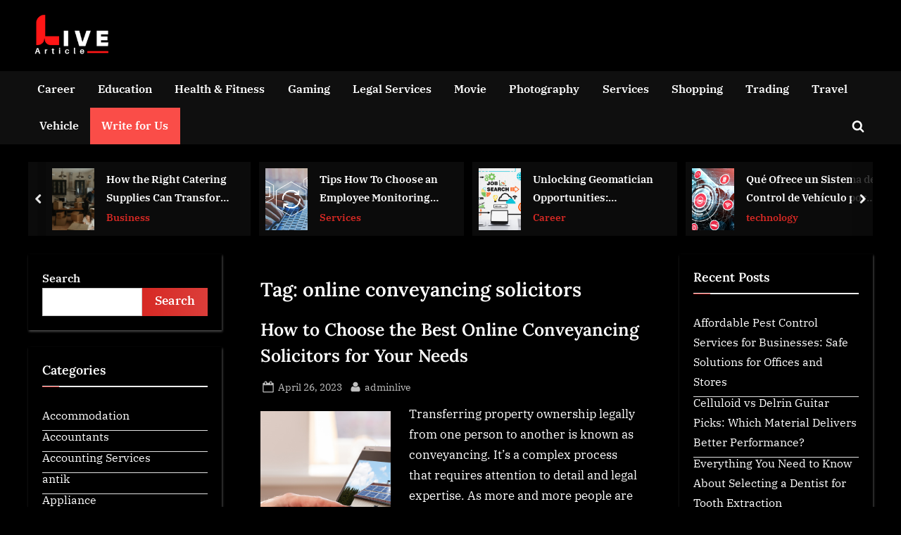

--- FILE ---
content_type: text/html; charset=UTF-8
request_url: https://livearticlez.com/tag/online-conveyancing-solicitors/
body_size: 25954
content:
<!DOCTYPE html>
<html lang="en-US" prefix="og: https://ogp.me/ns#">
<head>
	<meta charset="UTF-8">
	<meta name="viewport" content="width=device-width, initial-scale=1.0">
	<link rel="profile" href="https://gmpg.org/xfn/11">
		<style>img:is([sizes="auto" i], [sizes^="auto," i]) { contain-intrinsic-size: 3000px 1500px }</style>
	
<!-- Search Engine Optimization by Rank Math - https://rankmath.com/ -->
<title>online conveyancing solicitors &#045; Live Articlez - Business, Education, Shopping, LifeStyle</title>
<meta name="robots" content="follow, noindex"/>
<meta property="og:locale" content="en_US" />
<meta property="og:type" content="article" />
<meta property="og:title" content="online conveyancing solicitors &#045; Live Articlez - Business, Education, Shopping, LifeStyle" />
<meta property="og:url" content="https://livearticlez.com/tag/online-conveyancing-solicitors/" />
<meta property="og:site_name" content="Live Articlez | Guest Post - Business, Education, Shopping, LifeStyle" />
<meta name="twitter:card" content="summary_large_image" />
<meta name="twitter:title" content="online conveyancing solicitors &#045; Live Articlez - Business, Education, Shopping, LifeStyle" />
<meta name="twitter:label1" content="Posts" />
<meta name="twitter:data1" content="2" />
<script type="application/ld+json" class="rank-math-schema">{"@context":"https://schema.org","@graph":[{"@type":"Person","@id":"https://livearticlez.com/#person","name":"Live Articlez - Business, Education, Shopping, LifeStyle","url":"https://livearticlez.com","image":{"@type":"ImageObject","@id":"https://livearticlez.com/#logo","url":"https://livearticlez.com/wp-content/uploads/2022/08/Tool-buzz-200-\u00d7-100-px-4.png","contentUrl":"https://livearticlez.com/wp-content/uploads/2022/08/Tool-buzz-200-\u00d7-100-px-4.png","caption":"Live Articlez | Guest Post - Business, Education, Shopping, LifeStyle","inLanguage":"en-US","width":"200","height":"100"}},{"@type":"WebSite","@id":"https://livearticlez.com/#website","url":"https://livearticlez.com","name":"Live Articlez | Guest Post - Business, Education, Shopping, LifeStyle","alternateName":"Live Articlez","publisher":{"@id":"https://livearticlez.com/#person"},"inLanguage":"en-US"},{"@type":"CollectionPage","@id":"https://livearticlez.com/tag/online-conveyancing-solicitors/#webpage","url":"https://livearticlez.com/tag/online-conveyancing-solicitors/","name":"online conveyancing solicitors &#045; Live Articlez - Business, Education, Shopping, LifeStyle","isPartOf":{"@id":"https://livearticlez.com/#website"},"inLanguage":"en-US"}]}</script>
<!-- /Rank Math WordPress SEO plugin -->

<link rel='dns-prefetch' href='//static.addtoany.com' />
<link rel="alternate" type="application/rss+xml" title="Live Articlez - Business, Education, Shopping, LifeStyle &raquo; Feed" href="https://livearticlez.com/feed/" />
<link rel="alternate" type="application/rss+xml" title="Live Articlez - Business, Education, Shopping, LifeStyle &raquo; Comments Feed" href="https://livearticlez.com/comments/feed/" />
<link rel="alternate" type="application/rss+xml" title="Live Articlez - Business, Education, Shopping, LifeStyle &raquo; online conveyancing solicitors Tag Feed" href="https://livearticlez.com/tag/online-conveyancing-solicitors/feed/" />
<script>
window._wpemojiSettings = {"baseUrl":"https:\/\/s.w.org\/images\/core\/emoji\/16.0.1\/72x72\/","ext":".png","svgUrl":"https:\/\/s.w.org\/images\/core\/emoji\/16.0.1\/svg\/","svgExt":".svg","source":{"concatemoji":"https:\/\/livearticlez.com\/wp-includes\/js\/wp-emoji-release.min.js?ver=6.8.3"}};
/*! This file is auto-generated */
!function(s,n){var o,i,e;function c(e){try{var t={supportTests:e,timestamp:(new Date).valueOf()};sessionStorage.setItem(o,JSON.stringify(t))}catch(e){}}function p(e,t,n){e.clearRect(0,0,e.canvas.width,e.canvas.height),e.fillText(t,0,0);var t=new Uint32Array(e.getImageData(0,0,e.canvas.width,e.canvas.height).data),a=(e.clearRect(0,0,e.canvas.width,e.canvas.height),e.fillText(n,0,0),new Uint32Array(e.getImageData(0,0,e.canvas.width,e.canvas.height).data));return t.every(function(e,t){return e===a[t]})}function u(e,t){e.clearRect(0,0,e.canvas.width,e.canvas.height),e.fillText(t,0,0);for(var n=e.getImageData(16,16,1,1),a=0;a<n.data.length;a++)if(0!==n.data[a])return!1;return!0}function f(e,t,n,a){switch(t){case"flag":return n(e,"\ud83c\udff3\ufe0f\u200d\u26a7\ufe0f","\ud83c\udff3\ufe0f\u200b\u26a7\ufe0f")?!1:!n(e,"\ud83c\udde8\ud83c\uddf6","\ud83c\udde8\u200b\ud83c\uddf6")&&!n(e,"\ud83c\udff4\udb40\udc67\udb40\udc62\udb40\udc65\udb40\udc6e\udb40\udc67\udb40\udc7f","\ud83c\udff4\u200b\udb40\udc67\u200b\udb40\udc62\u200b\udb40\udc65\u200b\udb40\udc6e\u200b\udb40\udc67\u200b\udb40\udc7f");case"emoji":return!a(e,"\ud83e\udedf")}return!1}function g(e,t,n,a){var r="undefined"!=typeof WorkerGlobalScope&&self instanceof WorkerGlobalScope?new OffscreenCanvas(300,150):s.createElement("canvas"),o=r.getContext("2d",{willReadFrequently:!0}),i=(o.textBaseline="top",o.font="600 32px Arial",{});return e.forEach(function(e){i[e]=t(o,e,n,a)}),i}function t(e){var t=s.createElement("script");t.src=e,t.defer=!0,s.head.appendChild(t)}"undefined"!=typeof Promise&&(o="wpEmojiSettingsSupports",i=["flag","emoji"],n.supports={everything:!0,everythingExceptFlag:!0},e=new Promise(function(e){s.addEventListener("DOMContentLoaded",e,{once:!0})}),new Promise(function(t){var n=function(){try{var e=JSON.parse(sessionStorage.getItem(o));if("object"==typeof e&&"number"==typeof e.timestamp&&(new Date).valueOf()<e.timestamp+604800&&"object"==typeof e.supportTests)return e.supportTests}catch(e){}return null}();if(!n){if("undefined"!=typeof Worker&&"undefined"!=typeof OffscreenCanvas&&"undefined"!=typeof URL&&URL.createObjectURL&&"undefined"!=typeof Blob)try{var e="postMessage("+g.toString()+"("+[JSON.stringify(i),f.toString(),p.toString(),u.toString()].join(",")+"));",a=new Blob([e],{type:"text/javascript"}),r=new Worker(URL.createObjectURL(a),{name:"wpTestEmojiSupports"});return void(r.onmessage=function(e){c(n=e.data),r.terminate(),t(n)})}catch(e){}c(n=g(i,f,p,u))}t(n)}).then(function(e){for(var t in e)n.supports[t]=e[t],n.supports.everything=n.supports.everything&&n.supports[t],"flag"!==t&&(n.supports.everythingExceptFlag=n.supports.everythingExceptFlag&&n.supports[t]);n.supports.everythingExceptFlag=n.supports.everythingExceptFlag&&!n.supports.flag,n.DOMReady=!1,n.readyCallback=function(){n.DOMReady=!0}}).then(function(){return e}).then(function(){var e;n.supports.everything||(n.readyCallback(),(e=n.source||{}).concatemoji?t(e.concatemoji):e.wpemoji&&e.twemoji&&(t(e.twemoji),t(e.wpemoji)))}))}((window,document),window._wpemojiSettings);
</script>
<style id='wp-emoji-styles-inline-css'>

	img.wp-smiley, img.emoji {
		display: inline !important;
		border: none !important;
		box-shadow: none !important;
		height: 1em !important;
		width: 1em !important;
		margin: 0 0.07em !important;
		vertical-align: -0.1em !important;
		background: none !important;
		padding: 0 !important;
	}
</style>
<link rel='stylesheet' id='wp-block-library-css' href='https://livearticlez.com/wp-includes/css/dist/block-library/style.min.css?ver=6.8.3' media='all' />
<style id='wp-block-library-theme-inline-css'>
.wp-block-audio :where(figcaption){color:#555;font-size:13px;text-align:center}.is-dark-theme .wp-block-audio :where(figcaption){color:#ffffffa6}.wp-block-audio{margin:0 0 1em}.wp-block-code{border:1px solid #ccc;border-radius:4px;font-family:Menlo,Consolas,monaco,monospace;padding:.8em 1em}.wp-block-embed :where(figcaption){color:#555;font-size:13px;text-align:center}.is-dark-theme .wp-block-embed :where(figcaption){color:#ffffffa6}.wp-block-embed{margin:0 0 1em}.blocks-gallery-caption{color:#555;font-size:13px;text-align:center}.is-dark-theme .blocks-gallery-caption{color:#ffffffa6}:root :where(.wp-block-image figcaption){color:#555;font-size:13px;text-align:center}.is-dark-theme :root :where(.wp-block-image figcaption){color:#ffffffa6}.wp-block-image{margin:0 0 1em}.wp-block-pullquote{border-bottom:4px solid;border-top:4px solid;color:currentColor;margin-bottom:1.75em}.wp-block-pullquote cite,.wp-block-pullquote footer,.wp-block-pullquote__citation{color:currentColor;font-size:.8125em;font-style:normal;text-transform:uppercase}.wp-block-quote{border-left:.25em solid;margin:0 0 1.75em;padding-left:1em}.wp-block-quote cite,.wp-block-quote footer{color:currentColor;font-size:.8125em;font-style:normal;position:relative}.wp-block-quote:where(.has-text-align-right){border-left:none;border-right:.25em solid;padding-left:0;padding-right:1em}.wp-block-quote:where(.has-text-align-center){border:none;padding-left:0}.wp-block-quote.is-large,.wp-block-quote.is-style-large,.wp-block-quote:where(.is-style-plain){border:none}.wp-block-search .wp-block-search__label{font-weight:700}.wp-block-search__button{border:1px solid #ccc;padding:.375em .625em}:where(.wp-block-group.has-background){padding:1.25em 2.375em}.wp-block-separator.has-css-opacity{opacity:.4}.wp-block-separator{border:none;border-bottom:2px solid;margin-left:auto;margin-right:auto}.wp-block-separator.has-alpha-channel-opacity{opacity:1}.wp-block-separator:not(.is-style-wide):not(.is-style-dots){width:100px}.wp-block-separator.has-background:not(.is-style-dots){border-bottom:none;height:1px}.wp-block-separator.has-background:not(.is-style-wide):not(.is-style-dots){height:2px}.wp-block-table{margin:0 0 1em}.wp-block-table td,.wp-block-table th{word-break:normal}.wp-block-table :where(figcaption){color:#555;font-size:13px;text-align:center}.is-dark-theme .wp-block-table :where(figcaption){color:#ffffffa6}.wp-block-video :where(figcaption){color:#555;font-size:13px;text-align:center}.is-dark-theme .wp-block-video :where(figcaption){color:#ffffffa6}.wp-block-video{margin:0 0 1em}:root :where(.wp-block-template-part.has-background){margin-bottom:0;margin-top:0;padding:1.25em 2.375em}
</style>
<style id='classic-theme-styles-inline-css'>
/*! This file is auto-generated */
.wp-block-button__link{color:#fff;background-color:#32373c;border-radius:9999px;box-shadow:none;text-decoration:none;padding:calc(.667em + 2px) calc(1.333em + 2px);font-size:1.125em}.wp-block-file__button{background:#32373c;color:#fff;text-decoration:none}
</style>
<style id='global-styles-inline-css'>
:root{--wp--preset--aspect-ratio--square: 1;--wp--preset--aspect-ratio--4-3: 4/3;--wp--preset--aspect-ratio--3-4: 3/4;--wp--preset--aspect-ratio--3-2: 3/2;--wp--preset--aspect-ratio--2-3: 2/3;--wp--preset--aspect-ratio--16-9: 16/9;--wp--preset--aspect-ratio--9-16: 9/16;--wp--preset--color--black: #000000;--wp--preset--color--cyan-bluish-gray: #abb8c3;--wp--preset--color--white: #ffffff;--wp--preset--color--pale-pink: #f78da7;--wp--preset--color--vivid-red: #cf2e2e;--wp--preset--color--luminous-vivid-orange: #ff6900;--wp--preset--color--luminous-vivid-amber: #fcb900;--wp--preset--color--light-green-cyan: #7bdcb5;--wp--preset--color--vivid-green-cyan: #00d084;--wp--preset--color--pale-cyan-blue: #8ed1fc;--wp--preset--color--vivid-cyan-blue: #0693e3;--wp--preset--color--vivid-purple: #9b51e0;--wp--preset--gradient--vivid-cyan-blue-to-vivid-purple: linear-gradient(135deg,rgba(6,147,227,1) 0%,rgb(155,81,224) 100%);--wp--preset--gradient--light-green-cyan-to-vivid-green-cyan: linear-gradient(135deg,rgb(122,220,180) 0%,rgb(0,208,130) 100%);--wp--preset--gradient--luminous-vivid-amber-to-luminous-vivid-orange: linear-gradient(135deg,rgba(252,185,0,1) 0%,rgba(255,105,0,1) 100%);--wp--preset--gradient--luminous-vivid-orange-to-vivid-red: linear-gradient(135deg,rgba(255,105,0,1) 0%,rgb(207,46,46) 100%);--wp--preset--gradient--very-light-gray-to-cyan-bluish-gray: linear-gradient(135deg,rgb(238,238,238) 0%,rgb(169,184,195) 100%);--wp--preset--gradient--cool-to-warm-spectrum: linear-gradient(135deg,rgb(74,234,220) 0%,rgb(151,120,209) 20%,rgb(207,42,186) 40%,rgb(238,44,130) 60%,rgb(251,105,98) 80%,rgb(254,248,76) 100%);--wp--preset--gradient--blush-light-purple: linear-gradient(135deg,rgb(255,206,236) 0%,rgb(152,150,240) 100%);--wp--preset--gradient--blush-bordeaux: linear-gradient(135deg,rgb(254,205,165) 0%,rgb(254,45,45) 50%,rgb(107,0,62) 100%);--wp--preset--gradient--luminous-dusk: linear-gradient(135deg,rgb(255,203,112) 0%,rgb(199,81,192) 50%,rgb(65,88,208) 100%);--wp--preset--gradient--pale-ocean: linear-gradient(135deg,rgb(255,245,203) 0%,rgb(182,227,212) 50%,rgb(51,167,181) 100%);--wp--preset--gradient--electric-grass: linear-gradient(135deg,rgb(202,248,128) 0%,rgb(113,206,126) 100%);--wp--preset--gradient--midnight: linear-gradient(135deg,rgb(2,3,129) 0%,rgb(40,116,252) 100%);--wp--preset--font-size--small: 13px;--wp--preset--font-size--medium: 20px;--wp--preset--font-size--large: 36px;--wp--preset--font-size--x-large: 42px;--wp--preset--spacing--20: 0.44rem;--wp--preset--spacing--30: 0.67rem;--wp--preset--spacing--40: 1rem;--wp--preset--spacing--50: 1.5rem;--wp--preset--spacing--60: 2.25rem;--wp--preset--spacing--70: 3.38rem;--wp--preset--spacing--80: 5.06rem;--wp--preset--shadow--natural: 6px 6px 9px rgba(0, 0, 0, 0.2);--wp--preset--shadow--deep: 12px 12px 50px rgba(0, 0, 0, 0.4);--wp--preset--shadow--sharp: 6px 6px 0px rgba(0, 0, 0, 0.2);--wp--preset--shadow--outlined: 6px 6px 0px -3px rgba(255, 255, 255, 1), 6px 6px rgba(0, 0, 0, 1);--wp--preset--shadow--crisp: 6px 6px 0px rgba(0, 0, 0, 1);}:where(.is-layout-flex){gap: 0.5em;}:where(.is-layout-grid){gap: 0.5em;}body .is-layout-flex{display: flex;}.is-layout-flex{flex-wrap: wrap;align-items: center;}.is-layout-flex > :is(*, div){margin: 0;}body .is-layout-grid{display: grid;}.is-layout-grid > :is(*, div){margin: 0;}:where(.wp-block-columns.is-layout-flex){gap: 2em;}:where(.wp-block-columns.is-layout-grid){gap: 2em;}:where(.wp-block-post-template.is-layout-flex){gap: 1.25em;}:where(.wp-block-post-template.is-layout-grid){gap: 1.25em;}.has-black-color{color: var(--wp--preset--color--black) !important;}.has-cyan-bluish-gray-color{color: var(--wp--preset--color--cyan-bluish-gray) !important;}.has-white-color{color: var(--wp--preset--color--white) !important;}.has-pale-pink-color{color: var(--wp--preset--color--pale-pink) !important;}.has-vivid-red-color{color: var(--wp--preset--color--vivid-red) !important;}.has-luminous-vivid-orange-color{color: var(--wp--preset--color--luminous-vivid-orange) !important;}.has-luminous-vivid-amber-color{color: var(--wp--preset--color--luminous-vivid-amber) !important;}.has-light-green-cyan-color{color: var(--wp--preset--color--light-green-cyan) !important;}.has-vivid-green-cyan-color{color: var(--wp--preset--color--vivid-green-cyan) !important;}.has-pale-cyan-blue-color{color: var(--wp--preset--color--pale-cyan-blue) !important;}.has-vivid-cyan-blue-color{color: var(--wp--preset--color--vivid-cyan-blue) !important;}.has-vivid-purple-color{color: var(--wp--preset--color--vivid-purple) !important;}.has-black-background-color{background-color: var(--wp--preset--color--black) !important;}.has-cyan-bluish-gray-background-color{background-color: var(--wp--preset--color--cyan-bluish-gray) !important;}.has-white-background-color{background-color: var(--wp--preset--color--white) !important;}.has-pale-pink-background-color{background-color: var(--wp--preset--color--pale-pink) !important;}.has-vivid-red-background-color{background-color: var(--wp--preset--color--vivid-red) !important;}.has-luminous-vivid-orange-background-color{background-color: var(--wp--preset--color--luminous-vivid-orange) !important;}.has-luminous-vivid-amber-background-color{background-color: var(--wp--preset--color--luminous-vivid-amber) !important;}.has-light-green-cyan-background-color{background-color: var(--wp--preset--color--light-green-cyan) !important;}.has-vivid-green-cyan-background-color{background-color: var(--wp--preset--color--vivid-green-cyan) !important;}.has-pale-cyan-blue-background-color{background-color: var(--wp--preset--color--pale-cyan-blue) !important;}.has-vivid-cyan-blue-background-color{background-color: var(--wp--preset--color--vivid-cyan-blue) !important;}.has-vivid-purple-background-color{background-color: var(--wp--preset--color--vivid-purple) !important;}.has-black-border-color{border-color: var(--wp--preset--color--black) !important;}.has-cyan-bluish-gray-border-color{border-color: var(--wp--preset--color--cyan-bluish-gray) !important;}.has-white-border-color{border-color: var(--wp--preset--color--white) !important;}.has-pale-pink-border-color{border-color: var(--wp--preset--color--pale-pink) !important;}.has-vivid-red-border-color{border-color: var(--wp--preset--color--vivid-red) !important;}.has-luminous-vivid-orange-border-color{border-color: var(--wp--preset--color--luminous-vivid-orange) !important;}.has-luminous-vivid-amber-border-color{border-color: var(--wp--preset--color--luminous-vivid-amber) !important;}.has-light-green-cyan-border-color{border-color: var(--wp--preset--color--light-green-cyan) !important;}.has-vivid-green-cyan-border-color{border-color: var(--wp--preset--color--vivid-green-cyan) !important;}.has-pale-cyan-blue-border-color{border-color: var(--wp--preset--color--pale-cyan-blue) !important;}.has-vivid-cyan-blue-border-color{border-color: var(--wp--preset--color--vivid-cyan-blue) !important;}.has-vivid-purple-border-color{border-color: var(--wp--preset--color--vivid-purple) !important;}.has-vivid-cyan-blue-to-vivid-purple-gradient-background{background: var(--wp--preset--gradient--vivid-cyan-blue-to-vivid-purple) !important;}.has-light-green-cyan-to-vivid-green-cyan-gradient-background{background: var(--wp--preset--gradient--light-green-cyan-to-vivid-green-cyan) !important;}.has-luminous-vivid-amber-to-luminous-vivid-orange-gradient-background{background: var(--wp--preset--gradient--luminous-vivid-amber-to-luminous-vivid-orange) !important;}.has-luminous-vivid-orange-to-vivid-red-gradient-background{background: var(--wp--preset--gradient--luminous-vivid-orange-to-vivid-red) !important;}.has-very-light-gray-to-cyan-bluish-gray-gradient-background{background: var(--wp--preset--gradient--very-light-gray-to-cyan-bluish-gray) !important;}.has-cool-to-warm-spectrum-gradient-background{background: var(--wp--preset--gradient--cool-to-warm-spectrum) !important;}.has-blush-light-purple-gradient-background{background: var(--wp--preset--gradient--blush-light-purple) !important;}.has-blush-bordeaux-gradient-background{background: var(--wp--preset--gradient--blush-bordeaux) !important;}.has-luminous-dusk-gradient-background{background: var(--wp--preset--gradient--luminous-dusk) !important;}.has-pale-ocean-gradient-background{background: var(--wp--preset--gradient--pale-ocean) !important;}.has-electric-grass-gradient-background{background: var(--wp--preset--gradient--electric-grass) !important;}.has-midnight-gradient-background{background: var(--wp--preset--gradient--midnight) !important;}.has-small-font-size{font-size: var(--wp--preset--font-size--small) !important;}.has-medium-font-size{font-size: var(--wp--preset--font-size--medium) !important;}.has-large-font-size{font-size: var(--wp--preset--font-size--large) !important;}.has-x-large-font-size{font-size: var(--wp--preset--font-size--x-large) !important;}
:where(.wp-block-post-template.is-layout-flex){gap: 1.25em;}:where(.wp-block-post-template.is-layout-grid){gap: 1.25em;}
:where(.wp-block-columns.is-layout-flex){gap: 2em;}:where(.wp-block-columns.is-layout-grid){gap: 2em;}
:root :where(.wp-block-pullquote){font-size: 1.5em;line-height: 1.6;}
</style>
<link rel='stylesheet' id='pressbook-news-dark-fonts-css' href='https://livearticlez.com/wp-content/fonts/b0e00c011ecf0aecda842aaced2970f4.css' media='all' />
<link rel='stylesheet' id='glide-css' href='https://livearticlez.com/wp-content/themes/pressbook-news-dark/assets/glide/css/glide.core.min.css?ver=3.4.1' media='all' />
<link rel='stylesheet' id='pressbook-style-css' href='https://livearticlez.com/wp-content/themes/pressbook/style.min.css?ver=2.1.6' media='all' />
<link rel='stylesheet' id='pressbook-news-dark-style-css' href='https://livearticlez.com/wp-content/themes/pressbook-news-dark/style.min.css?ver=1.2.9' media='all' />
<style id='pressbook-news-dark-style-inline-css'>
.site-branding{background-position:center center;}.site-branding{background-repeat:repeat;}.site-branding{background-size:contain;}.top-banner-image{max-height:150px;}.top-navbar{background:linear-gradient(0deg, rgba(0,0,0,0.92) 0%, rgba(215,41,36,0.92) 100%);}.social-navigation a:active .svg-icon,.social-navigation a:focus .svg-icon,.social-navigation a:hover .svg-icon{color:rgba(0,0,0,0.92);}.primary-navbar,.main-navigation ul ul{background:rgba(17,17,17,0.92);}.site-branding{background-color:#000000;}.site-title,.site-title a,.site-title a:active,.site-title a:focus,.site-title a:hover{color:#ffffff;}.site-tagline{color:#a0a0a0;}.more-link,.wp-block-search .wp-block-search__button,button,input[type=button],input[type=reset],input[type=submit]{background-image:linear-gradient(to right, #d72924 0%, #db3e3a 51%, #d72924 100%);}.more-link,.wp-block-search .wp-block-search__button,button,input[type=button],input[type=reset],input[type=submit]{font-weight:600;}h1,h2,h3,h4,h5,h6{font-weight:700;}.site-title{font-weight:700;}.c-sidebar .widget{border-color:#000000;}.footer-widgets,.copyright-text{background:rgba(12,12,12,0.92);}.copyright-text a,.footer-widgets .widget li::before{color:#0c0c0c;}.footer-widgets .widget .widget-title::after,.footer-widgets .widget_block h1:first-child::after,.footer-widgets .widget_block h2:first-child::after,.footer-widgets .widget_block h3:first-child::after{background:#0c0c0c;}.main-navigation .menu .current-menu-ancestor>a,.main-navigation .menu .current-menu-item>a,.main-navigation .menu .current-menu-parent>a,.main-navigation .menu>.menu-item>a::before,.main-navigation .main-navigation-arrow-btn:active,.main-navigation .main-navigation-arrow-btn:hover,.main-navigation a:active,.main-navigation a:focus,.main-navigation a:hover,.main-navigation li.focus>.main-navigation-arrow-btn,.main-navigation:not(.toggled) li:hover>.main-navigation-arrow-btn{background:#d72924;}
</style>
<link rel='stylesheet' id='addtoany-css' href='https://livearticlez.com/wp-content/plugins/add-to-any/addtoany.min.css?ver=1.16' media='all' />
<script id="addtoany-core-js-before">
window.a2a_config=window.a2a_config||{};a2a_config.callbacks=[];a2a_config.overlays=[];a2a_config.templates={};
</script>
<script defer src="https://static.addtoany.com/menu/page.js" id="addtoany-core-js"></script>
<script src="https://livearticlez.com/wp-includes/js/jquery/jquery.min.js?ver=3.7.1" id="jquery-core-js"></script>
<script src="https://livearticlez.com/wp-includes/js/jquery/jquery-migrate.min.js?ver=3.4.1" id="jquery-migrate-js"></script>
<script defer src="https://livearticlez.com/wp-content/plugins/add-to-any/addtoany.min.js?ver=1.1" id="addtoany-jquery-js"></script>
<link rel="https://api.w.org/" href="https://livearticlez.com/wp-json/" /><link rel="alternate" title="JSON" type="application/json" href="https://livearticlez.com/wp-json/wp/v2/tags/157" /><link rel="EditURI" type="application/rsd+xml" title="RSD" href="https://livearticlez.com/xmlrpc.php?rsd" />
<!-- Google tag (gtag.js) -->
<script async src="https://www.googletagmanager.com/gtag/js?id=G-ETJK48338Y"></script>
<script>
  window.dataLayer = window.dataLayer || [];
  function gtag(){dataLayer.push(arguments);}
  gtag('js', new Date());

  gtag('config', 'G-ETJK48338Y');
</script>

<meta name="google-site-verification" content="Fz5a2Ka9Em5xTy3aEY6zZekQmhBaPAon4JkGMaIVmEU" />
<!-- There is no amphtml version available for this URL. -->		<style id="wp-custom-css">
			p {
    margin-top: -10px;
}

.copyright-text a, .footer-widgets .widget li::before {
    color: #d72924;
    display: none;
}

p.pressbook-credit {
    display: none;
}

.addtoany_header {
    font-weight: 900;
}



li#menu-item-144{
	 background-color: 
#fa4d48
;
}


aside#sidebar-footer-1 {
    text-align: center;
}

.footer-widgets .widget {
    margin: 0em;
}

aside#sidebar-footer-1 {
    text-align: center;
    margin-top:60px;
}

.footer-widgets .widget .widget-title{
    position: relative;
    margin-bottom: 0em;
    padding-bottom: 1em;
}

h2:first-child{
    position: relative;
    margin-bottom: 0em;
	padding-bottom: 0em;
}

.footer-widgets .widget {
    margin: 0;
    text-align: center;
}

.widget li:not(:last-child) {
	margin-bottom:-12px;
}

li:not(:last-child) {
    padding-bottom: 0em;
}

aside#sidebar-footer-1 {
    text-align: center;
    margin-top: 20px;
}

.wp-block-separator:not(.is-style-wide):not(.is-style-dots) {
    width: 70px;
}
.wp-block-separator.has-alpha-channel-opacity {
    opacity: 0.5;
}

.wp-block-separator {
    border: 0;
    border-bottom: 1px solid;
   margin-top:-30px;
}
.c-sidebar, .c-sidebar a, body {
    color: #ffffff;
}

.carousel-posts {
    position: relative;
    color: #ffffff;
}		</style>
		</head>
<body class="archive tag tag-online-conveyancing-solicitors tag-157 wp-custom-logo wp-embed-responsive wp-theme-pressbook wp-child-theme-pressbook-news-dark hfeed double-sidebar left-right-sidebar pb-content-columns pb-content-cover pressbook-dark">

<div id="page" class="site">
	<a class="skip-link screen-reader-text" href="#content">Skip to content</a>

	<header id="masthead" class="site-header">
		<div class="site-branding">
		<div class="u-wrapper site-branding-wrap">
		<div class="site-logo-title site-logo-only logo--lg-size-1 logo--md-size-1 logo--sm-size-1">
			<a href="https://livearticlez.com/" class="custom-logo-link" rel="home"><img width="200" height="100" src="https://livearticlez.com/wp-content/uploads/2022/08/Tool-buzz-200-×-100-px-4.png" class="custom-logo" alt="Live Articlez &#8211; Business, Education, Shopping, LifeStyle" decoding="async" /></a>
			<div class="site-title-tagline">
							<p class="site-title hide-clip site-title--lg-size-2 site-title--md-size-2 site-title--sm-size-2"><a href="https://livearticlez.com/" rel="home">Live Articlez &#8211; Business, Education, Shopping, LifeStyle</a></p>
								<p class="site-tagline hide-clip tagline--lg-size-2 tagline--md-size-2 tagline--sm-size-2"></p>
			</div><!-- .site-title-tagline -->
		</div><!-- .site-logo-title -->

			</div><!-- .site-branding-wrap -->
</div><!-- .site-branding -->
	<div class="primary-navbar primary-navbar-no-border">
		<div class="u-wrapper primary-navbar-wrap">
			<nav id="site-navigation" class="main-navigation" aria-label="Primary Menu">
				<button class="primary-menu-toggle" aria-controls="primary-menu" aria-expanded="false" aria-label="Toggle Primary Menu">
					<svg class="svg-icon" width="24" height="24" aria-hidden="true" role="img" focusable="false" viewBox="0.0 0 1536.0 2048" xmlns="http://www.w3.org/2000/svg"><path d="M1536,1472v128c0,17.333-6.333,32.333-19,45s-27.667,19-45,19H64c-17.333,0-32.333-6.333-45-19s-19-27.667-19-45v-128  c0-17.333,6.333-32.333,19-45s27.667-19,45-19h1408c17.333,0,32.333,6.333,45,19S1536,1454.667,1536,1472z M1536,960v128  c0,17.333-6.333,32.333-19,45s-27.667,19-45,19H64c-17.333,0-32.333-6.333-45-19s-19-27.667-19-45V960c0-17.333,6.333-32.333,19-45  s27.667-19,45-19h1408c17.333,0,32.333,6.333,45,19S1536,942.667,1536,960z M1536,448v128c0,17.333-6.333,32.333-19,45  s-27.667,19-45,19H64c-17.333,0-32.333-6.333-45-19S0,593.333,0,576V448c0-17.333,6.333-32.333,19-45s27.667-19,45-19h1408  c17.333,0,32.333,6.333,45,19S1536,430.667,1536,448z"></path></svg><svg class="svg-icon" width="24" height="24" aria-hidden="true" role="img" focusable="false" viewBox="0 0 1792 1792" xmlns="http://www.w3.org/2000/svg"><path d="M1490 1322q0 40-28 68l-136 136q-28 28-68 28t-68-28l-294-294-294 294q-28 28-68 28t-68-28l-136-136q-28-28-28-68t28-68l294-294-294-294q-28-28-28-68t28-68l136-136q28-28 68-28t68 28l294 294 294-294q28-28 68-28t68 28l136 136q28 28 28 68t-28 68l-294 294 294 294q28 28 28 68z" /></svg>				</button>
				<div class="menu-primary-container"><ul id="primary-menu" class="menu"><li id="menu-item-117" class="menu-item menu-item-type-taxonomy menu-item-object-category menu-item-117"><a href="https://livearticlez.com/category/career/">Career</a></li>
<li id="menu-item-214" class="menu-item menu-item-type-taxonomy menu-item-object-category menu-item-214"><a href="https://livearticlez.com/category/education/">Education</a></li>
<li id="menu-item-215" class="menu-item menu-item-type-taxonomy menu-item-object-category menu-item-215"><a href="https://livearticlez.com/category/health-fitness/">Health &amp; Fitness</a></li>
<li id="menu-item-118" class="menu-item menu-item-type-taxonomy menu-item-object-category menu-item-118"><a href="https://livearticlez.com/category/gaming/">Gaming</a></li>
<li id="menu-item-119" class="menu-item menu-item-type-taxonomy menu-item-object-category menu-item-119"><a href="https://livearticlez.com/category/legal-services/">Legal Services</a></li>
<li id="menu-item-120" class="menu-item menu-item-type-taxonomy menu-item-object-category menu-item-120"><a href="https://livearticlez.com/category/movie/">Movie</a></li>
<li id="menu-item-121" class="menu-item menu-item-type-taxonomy menu-item-object-category menu-item-121"><a href="https://livearticlez.com/category/photography/">Photography</a></li>
<li id="menu-item-122" class="menu-item menu-item-type-taxonomy menu-item-object-category menu-item-122"><a href="https://livearticlez.com/category/services/">Services</a></li>
<li id="menu-item-123" class="menu-item menu-item-type-taxonomy menu-item-object-category menu-item-123"><a href="https://livearticlez.com/category/shopping/">Shopping</a></li>
<li id="menu-item-124" class="menu-item menu-item-type-taxonomy menu-item-object-category menu-item-124"><a href="https://livearticlez.com/category/trading/">Trading</a></li>
<li id="menu-item-125" class="menu-item menu-item-type-taxonomy menu-item-object-category menu-item-125"><a href="https://livearticlez.com/category/travel/">Travel</a></li>
<li id="menu-item-126" class="menu-item menu-item-type-taxonomy menu-item-object-category menu-item-126"><a href="https://livearticlez.com/category/vehicle/">Vehicle</a></li>
<li id="menu-item-144" class="menu-item menu-item-type-post_type menu-item-object-page menu-item-144"><a href="https://livearticlez.com/write-for-us/">Write for Us</a></li>
<li class="primary-menu-search"><a href="#" class="primary-menu-search-toggle" aria-expanded="false"><span class="screen-reader-text">Toggle search form</span><svg class="svg-icon" width="24" height="24" aria-hidden="true" role="img" focusable="false" viewBox="0 0 1792 1792" xmlns="http://www.w3.org/2000/svg"><path d="M1216 832q0-185-131.5-316.5t-316.5-131.5-316.5 131.5-131.5 316.5 131.5 316.5 316.5 131.5 316.5-131.5 131.5-316.5zm512 832q0 52-38 90t-90 38q-54 0-90-38l-343-342q-179 124-399 124-143 0-273.5-55.5t-225-150-150-225-55.5-273.5 55.5-273.5 150-225 225-150 273.5-55.5 273.5 55.5 225 150 150 225 55.5 273.5q0 220-124 399l343 343q37 37 37 90z" /></svg><svg class="svg-icon" width="24" height="24" aria-hidden="true" role="img" focusable="false" viewBox="0 0 1792 1792" xmlns="http://www.w3.org/2000/svg"><path d="M1490 1322q0 40-28 68l-136 136q-28 28-68 28t-68-28l-294-294-294 294q-28 28-68 28t-68-28l-136-136q-28-28-28-68t28-68l294-294-294-294q-28-28-28-68t28-68l136-136q28-28 68-28t68 28l294 294 294-294q28-28 68-28t68 28l136 136q28 28 28 68t-28 68l-294 294 294 294q28 28 28 68z" /></svg></a><div class="search-form-wrap"><form role="search" method="get" class="search-form" action="https://livearticlez.com/">
				<label>
					<span class="screen-reader-text">Search for:</span>
					<input type="search" class="search-field" placeholder="Search &hellip;" value="" name="s" />
				</label>
				<input type="submit" class="search-submit" value="Search" />
			</form></div></li></ul></div>			</nav><!-- #site-navigation -->
		</div><!-- .primary-navbar-wrap -->
	</div><!-- .primary-navbar -->
			<div class="u-wrapper header-carousel-posts-wrap">
			<div class="glide carousel-posts header-carousel-posts">
				<div class="glide__track" data-glide-el="track">
					<ul class="glide__slides">
											<li class="glide__slide">
													<div class="carousel-post-image-wrap">

								<a href="https://livearticlez.com/how-the-right-catering-supplies-can-transform-your-event-from-kitchen-to-table/" class="carousel-post-image-link" tabindex="-1">
									<img width="940" height="788" src="https://livearticlez.com/wp-content/uploads/2023/06/How-the-Right-Catering-Supplies-Can-Transform-Your-Event-from-Kitchen-to-Table.jpg" class="carousel-post-image wp-post-image" alt="disposable food packaging boxes" decoding="async" fetchpriority="high" srcset="https://livearticlez.com/wp-content/uploads/2023/06/How-the-Right-Catering-Supplies-Can-Transform-Your-Event-from-Kitchen-to-Table.jpg 940w, https://livearticlez.com/wp-content/uploads/2023/06/How-the-Right-Catering-Supplies-Can-Transform-Your-Event-from-Kitchen-to-Table-300x251.jpg 300w, https://livearticlez.com/wp-content/uploads/2023/06/How-the-Right-Catering-Supplies-Can-Transform-Your-Event-from-Kitchen-to-Table-768x644.jpg 768w" sizes="(max-width: 940px) 100vw, 940px" />								</a>
							</div>
														<div class="carousel-post-title-wrap">
															<a href="https://livearticlez.com/how-the-right-catering-supplies-can-transform-your-event-from-kitchen-to-table/" class="carousel-post-title-link">How the Right Catering Supplies Can Transform Your Event from Kitchen to Table</a>
																<a class="carousel-post-taxonomy-link" href="https://livearticlez.com/category/business/">Business</a>
															</div>
						</li>
												<li class="glide__slide">
													<div class="carousel-post-image-wrap">

								<a href="https://livearticlez.com/tips-how-to-choose-an-employee-monitoring-software/" class="carousel-post-image-link" tabindex="-1">
									<img width="1080" height="650" src="https://livearticlez.com/wp-content/uploads/2022/09/Employee-Monitoring-Software.png" class="carousel-post-image wp-post-image" alt="How to Choose Employee Monitoring Software" decoding="async" srcset="https://livearticlez.com/wp-content/uploads/2022/09/Employee-Monitoring-Software.png 1080w, https://livearticlez.com/wp-content/uploads/2022/09/Employee-Monitoring-Software-300x181.png 300w, https://livearticlez.com/wp-content/uploads/2022/09/Employee-Monitoring-Software-1024x616.png 1024w, https://livearticlez.com/wp-content/uploads/2022/09/Employee-Monitoring-Software-768x462.png 768w" sizes="(max-width: 1080px) 100vw, 1080px" />								</a>
							</div>
														<div class="carousel-post-title-wrap">
															<a href="https://livearticlez.com/tips-how-to-choose-an-employee-monitoring-software/" class="carousel-post-title-link">Tips How To Choose an Employee Monitoring Software</a>
																<a class="carousel-post-taxonomy-link" href="https://livearticlez.com/category/services/">Services</a>
															</div>
						</li>
												<li class="glide__slide">
													<div class="carousel-post-image-wrap">

								<a href="https://livearticlez.com/unlocking-geomatician-opportunities-navigating-the-global-geomatics-job-search-portal/" class="carousel-post-image-link" tabindex="-1">
									<img width="1080" height="1080" src="https://livearticlez.com/wp-content/uploads/2023/06/Global-Geomatics-Job-Search-Portal.png" class="carousel-post-image wp-post-image" alt="global Geomatics job search portal" decoding="async" srcset="https://livearticlez.com/wp-content/uploads/2023/06/Global-Geomatics-Job-Search-Portal.png 1080w, https://livearticlez.com/wp-content/uploads/2023/06/Global-Geomatics-Job-Search-Portal-300x300.png 300w, https://livearticlez.com/wp-content/uploads/2023/06/Global-Geomatics-Job-Search-Portal-1024x1024.png 1024w, https://livearticlez.com/wp-content/uploads/2023/06/Global-Geomatics-Job-Search-Portal-150x150.png 150w, https://livearticlez.com/wp-content/uploads/2023/06/Global-Geomatics-Job-Search-Portal-768x768.png 768w" sizes="(max-width: 1080px) 100vw, 1080px" />								</a>
							</div>
														<div class="carousel-post-title-wrap">
															<a href="https://livearticlez.com/unlocking-geomatician-opportunities-navigating-the-global-geomatics-job-search-portal/" class="carousel-post-title-link">Unlocking Geomatician Opportunities: Navigating the Global Geomatics Job Search Portal</a>
																<a class="carousel-post-taxonomy-link" href="https://livearticlez.com/category/career/">Career</a>
															</div>
						</li>
												<li class="glide__slide">
													<div class="carousel-post-image-wrap">

								<a href="https://livearticlez.com/que-ofrece-un-sistema-de-control-de-vehiculo-por-video-y-como-aplicarlo-en-la-gestion-de-flotas/" class="carousel-post-image-link" tabindex="-1">
									<img width="1080" height="650" src="https://livearticlez.com/wp-content/uploads/2025/07/1.png" class="carousel-post-image wp-post-image" alt="control de flotas por GPS" decoding="async" srcset="https://livearticlez.com/wp-content/uploads/2025/07/1.png 1080w, https://livearticlez.com/wp-content/uploads/2025/07/1-300x181.png 300w, https://livearticlez.com/wp-content/uploads/2025/07/1-1024x616.png 1024w, https://livearticlez.com/wp-content/uploads/2025/07/1-768x462.png 768w" sizes="(max-width: 1080px) 100vw, 1080px" />								</a>
							</div>
														<div class="carousel-post-title-wrap">
															<a href="https://livearticlez.com/que-ofrece-un-sistema-de-control-de-vehiculo-por-video-y-como-aplicarlo-en-la-gestion-de-flotas/" class="carousel-post-title-link">Qué Ofrece un Sistema de Control de Vehículo por Video y Cómo Aplicarlo en la Gestión de Flotas</a>
																<a class="carousel-post-taxonomy-link" href="https://livearticlez.com/category/technology/">technology</a>
															</div>
						</li>
												<li class="glide__slide">
													<div class="carousel-post-image-wrap">

								<a href="https://livearticlez.com/vorteile-naturlicher-curcuminpraparate-fur-unsere-gesundheit/" class="carousel-post-image-link" tabindex="-1">
									<img width="940" height="788" src="https://livearticlez.com/wp-content/uploads/2022/11/curcumin-supplements.png" class="carousel-post-image wp-post-image" alt="Curcumin-Ergänzungsmitteln" decoding="async" srcset="https://livearticlez.com/wp-content/uploads/2022/11/curcumin-supplements.png 940w, https://livearticlez.com/wp-content/uploads/2022/11/curcumin-supplements-300x251.png 300w, https://livearticlez.com/wp-content/uploads/2022/11/curcumin-supplements-768x644.png 768w" sizes="(max-width: 940px) 100vw, 940px" />								</a>
							</div>
														<div class="carousel-post-title-wrap">
															<a href="https://livearticlez.com/vorteile-naturlicher-curcuminpraparate-fur-unsere-gesundheit/" class="carousel-post-title-link">Vorteile natürlicher Curcuminpräparate für unsere Gesundheit</a>
																<a class="carousel-post-taxonomy-link" href="https://livearticlez.com/category/health-fitness/">Health &amp; Fitness</a>
															</div>
						</li>
												<li class="glide__slide">
													<div class="carousel-post-image-wrap">

								<a href="https://livearticlez.com/planeando-comprar-un-departamento-en-san-rafael-6-cosas-a-considerar/" class="carousel-post-image-link" tabindex="-1">
									<img width="940" height="788" src="https://livearticlez.com/wp-content/uploads/2023/01/Untitled-design-31.png" class="carousel-post-image wp-post-image" alt="Apartamento" decoding="async" srcset="https://livearticlez.com/wp-content/uploads/2023/01/Untitled-design-31.png 940w, https://livearticlez.com/wp-content/uploads/2023/01/Untitled-design-31-300x251.png 300w, https://livearticlez.com/wp-content/uploads/2023/01/Untitled-design-31-768x644.png 768w" sizes="(max-width: 940px) 100vw, 940px" />								</a>
							</div>
														<div class="carousel-post-title-wrap">
															<a href="https://livearticlez.com/planeando-comprar-un-departamento-en-san-rafael-6-cosas-a-considerar/" class="carousel-post-title-link">Planeando Comprar un Departamento en San Rafael: 6 Cosas a Considerar</a>
																<a class="carousel-post-taxonomy-link" href="https://livearticlez.com/category/real-estate/">Real Estate</a>
															</div>
						</li>
												<li class="glide__slide">
													<div class="carousel-post-image-wrap">

								<a href="https://livearticlez.com/automating-firewall-compliance-audits-tools-and-techniques-for-it-managers/" class="carousel-post-image-link" tabindex="-1">
									<img width="1200" height="900" src="https://livearticlez.com/wp-content/uploads/2025/06/Firewall-Compliance.png" class="carousel-post-image wp-post-image" alt="firewall compliance" decoding="async" srcset="https://livearticlez.com/wp-content/uploads/2025/06/Firewall-Compliance.png 1200w, https://livearticlez.com/wp-content/uploads/2025/06/Firewall-Compliance-300x225.png 300w, https://livearticlez.com/wp-content/uploads/2025/06/Firewall-Compliance-1024x768.png 1024w, https://livearticlez.com/wp-content/uploads/2025/06/Firewall-Compliance-768x576.png 768w" sizes="(max-width: 1200px) 100vw, 1200px" />								</a>
							</div>
														<div class="carousel-post-title-wrap">
															<a href="https://livearticlez.com/automating-firewall-compliance-audits-tools-and-techniques-for-it-managers/" class="carousel-post-title-link">Automating Firewall Compliance Audits: Tools and Techniques for IT Managers</a>
																<a class="carousel-post-taxonomy-link" href="https://livearticlez.com/category/cyber-security/">Cyber security</a>
															</div>
						</li>
												<li class="glide__slide">
													<div class="carousel-post-image-wrap">

								<a href="https://livearticlez.com/the-importance-of-proper-nutrition-while-taking-weight-loss-supplements/" class="carousel-post-image-link" tabindex="-1">
									<img width="940" height="788" src="https://livearticlez.com/wp-content/uploads/2023/09/The-Importance-of-Proper-Nutrition-While-Taking-Weight-Loss-Supplements.jpg" class="carousel-post-image wp-post-image" alt="supplements to lose weight" decoding="async" srcset="https://livearticlez.com/wp-content/uploads/2023/09/The-Importance-of-Proper-Nutrition-While-Taking-Weight-Loss-Supplements.jpg 940w, https://livearticlez.com/wp-content/uploads/2023/09/The-Importance-of-Proper-Nutrition-While-Taking-Weight-Loss-Supplements-300x251.jpg 300w, https://livearticlez.com/wp-content/uploads/2023/09/The-Importance-of-Proper-Nutrition-While-Taking-Weight-Loss-Supplements-768x644.jpg 768w" sizes="(max-width: 940px) 100vw, 940px" />								</a>
							</div>
														<div class="carousel-post-title-wrap">
															<a href="https://livearticlez.com/the-importance-of-proper-nutrition-while-taking-weight-loss-supplements/" class="carousel-post-title-link">The Importance of Proper Nutrition While Taking Weight Loss Supplements</a>
																<a class="carousel-post-taxonomy-link" href="https://livearticlez.com/category/health/">Health</a>
															</div>
						</li>
											</ul>
				</div>

				<div class="glide__arrows" data-glide-el="controls">
					<button class="glide__arrow glide__arrow--left" data-glide-dir="<">
						<span class="screen-reader-text">prev</span>
						<svg class="svg-icon" width="24" height="24" aria-hidden="true" role="img" focusable="false" viewBox="53.0 0 1558.0 2048" xmlns="http://www.w3.org/2000/svg"><path d="M1611,832c0,35.333-12.333,65.333-37,90l-651,651c-25.333,25.333-55.667,38-91,38c-36,0-66-12.667-90-38L91,922  c-25.333-24-38-54-38-90c0-35.333,12.667-65.667,38-91l74-75c26-24.667,56.333-37,91-37c35.333,0,65.333,12.333,90,37l486,486  l486-486c24.667-24.667,54.667-37,90-37c34.667,0,65,12.333,91,37l75,75C1598.667,767,1611,797.333,1611,832z" /></svg>					</button>
					<button class="glide__arrow glide__arrow--right" data-glide-dir=">">
						<span class="screen-reader-text">next</span>
						<svg class="svg-icon" width="24" height="24" aria-hidden="true" role="img" focusable="false" viewBox="53.0 0 1558.0 2048" xmlns="http://www.w3.org/2000/svg"><path d="M1611,832c0,35.333-12.333,65.333-37,90l-651,651c-25.333,25.333-55.667,38-91,38c-36,0-66-12.667-90-38L91,922  c-25.333-24-38-54-38-90c0-35.333,12.667-65.667,38-91l74-75c26-24.667,56.333-37,91-37c35.333,0,65.333,12.333,90,37l486,486  l486-486c24.667-24.667,54.667-37,90-37c34.667,0,65,12.333,91,37l75,75C1598.667,767,1611,797.333,1611,832z" /></svg>					</button>
				</div>
			</div>
		</div>
			</header><!-- #masthead -->

	<div id="content" class="site-content">

	<div class="pb-content-sidebar u-wrapper">
		<main id="primary" class="site-main">

						<header class="pb-archv-header pb-archv-header-show">
					<h1 class="page-title pb-archv-title">Tag: <span>online conveyancing solicitors</span></h1>
									</header>
				
<article id="post-1154" class="pb-article pb-archive post-1154 post type-post status-publish format-standard has-post-thumbnail hentry category-real-estate tag-online-conveyancing-solicitors tag-online-conveyancing-solicitors-in-nottingham">
	<header class="entry-header">
	<h2 class="entry-title"><a href="https://livearticlez.com/how-to-choose-the-best-online-conveyancing-solicitors-for-your-needs/" rel="bookmark">How to Choose the Best Online Conveyancing Solicitors for Your Needs</a></h2>		<div class="entry-meta">
					<span class="posted-on">
			<svg class="svg-icon" width="24" height="24" aria-hidden="true" role="img" focusable="false" viewBox="0.0 0 1664.0 2048" xmlns="http://www.w3.org/2000/svg"><path d="M128,1792h1408V768H128V1792z M512,576V288c0-9.333-3-17-9-23s-13.667-9-23-9h-64c-9.333,0-17,3-23,9s-9,13.667-9,23v288  c0,9.333,3,17,9,23s13.667,9,23,9h64c9.333,0,17-3,23-9S512,585.333,512,576z M1280,576V288c0-9.333-3-17-9-23s-13.667-9-23-9h-64  c-9.333,0-17,3-23,9s-9,13.667-9,23v288c0,9.333,3,17,9,23s13.667,9,23,9h64c9.333,0,17-3,23-9S1280,585.333,1280,576z M1664,512  v1280c0,34.667-12.667,64.667-38,90s-55.333,38-90,38H128c-34.667,0-64.667-12.667-90-38s-38-55.333-38-90V512  c0-34.667,12.667-64.667,38-90s55.333-38,90-38h128v-96c0-44,15.667-81.667,47-113s69-47,113-47h64c44,0,81.667,15.667,113,47  s47,69,47,113v96h384v-96c0-44,15.667-81.667,47-113s69-47,113-47h64c44,0,81.667,15.667,113,47s47,69,47,113v96h128  c34.667,0,64.667,12.667,90,38S1664,477.333,1664,512z" /></svg>			<a href="https://livearticlez.com/how-to-choose-the-best-online-conveyancing-solicitors-for-your-needs/" rel="bookmark">
				<span class="screen-reader-text">Posted on </span><time class="entry-date published updated" datetime="2023-04-26T07:48:25+00:00">April 26, 2023</time>			</a>
		</span><!-- .posted-on -->
				<span class="posted-by byline">
			<svg class="svg-icon" width="24" height="24" aria-hidden="true" role="img" focusable="false" viewBox="0.0 0 1408.0 2048" xmlns="http://www.w3.org/2000/svg"><path d="M1408,1533c0,80-24.333,143.167-73,189.5s-113.333,69.5-194,69.5H267c-80.667,0-145.333-23.167-194-69.5S0,1613,0,1533  c0-35.333,1.167-69.833,3.5-103.5s7-70,14-109S33.333,1245.333,44,1212s25-65.833,43-97.5s38.667-58.667,62-81  c23.333-22.333,51.833-40.167,85.5-53.5s70.833-20,111.5-20c6,0,20,7.167,42,21.5s46.833,30.333,74.5,48  c27.667,17.667,63.667,33.667,108,48S659.333,1099,704,1099s89.167-7.167,133.5-21.5s80.333-30.333,108-48  c27.667-17.667,52.5-33.667,74.5-48s36-21.5,42-21.5c40.667,0,77.833,6.667,111.5,20s62.167,31.167,85.5,53.5  c23.333,22.333,44,49.333,62,81s32.333,64.167,43,97.5s19.5,69.5,26.5,108.5s11.667,75.333,14,109S1408,1497.667,1408,1533z   M1088,640c0,106-37.5,196.5-112.5,271.5S810,1024,704,1024s-196.5-37.5-271.5-112.5S320,746,320,640s37.5-196.5,112.5-271.5  S598,256,704,256s196.5,37.5,271.5,112.5S1088,534,1088,640z"></path></svg>			<a href="https://livearticlez.com/author/adminlive/">
				<span class="screen-reader-text">By </span>adminlive			</a>
		</span><!-- .posted-by -->
				</div><!-- .entry-meta -->
			</header><!-- .entry-header -->

		<div class="pb-content">
					<a class="post-thumbnail" href="https://livearticlez.com/how-to-choose-the-best-online-conveyancing-solicitors-for-your-needs/" tabindex="-1">
			<img width="940" height="788" src="https://livearticlez.com/wp-content/uploads/2023/04/Online-Conveyancing-Solicitors-for-Your-Needs.png" class="attachment-post-thumbnail size-post-thumbnail wp-post-image" alt="How to Choose the Best Online Conveyancing Solicitors for Your Needs" decoding="async" loading="lazy" srcset="https://livearticlez.com/wp-content/uploads/2023/04/Online-Conveyancing-Solicitors-for-Your-Needs.png 940w, https://livearticlez.com/wp-content/uploads/2023/04/Online-Conveyancing-Solicitors-for-Your-Needs-300x251.png 300w, https://livearticlez.com/wp-content/uploads/2023/04/Online-Conveyancing-Solicitors-for-Your-Needs-768x644.png 768w" sizes="auto, (max-width: 940px) 100vw, 940px" />			</a><!-- .post-thumbnail -->
					<div class="entry-summary">
			<p>Transferring property ownership legally from one person to another is known as conveyancing. It&#8217;s a complex process that requires attention to detail and legal expertise. As more and more people are turning to online conveyancing solicitors to handle their property transactions, choosing the best one for your needs can be challenging. If you are looking&#8230;</p>
<p class="more-link-wrap"><a href="https://livearticlez.com/how-to-choose-the-best-online-conveyancing-solicitors-for-your-needs/" class="more-link">Read More<span class="screen-reader-text"> &ldquo;How to Choose the Best Online Conveyancing Solicitors for Your Needs&rdquo;</span> &raquo;</a></p>
		</div><!-- .entry-summary -->
				</div><!-- .pb-content -->
					<span class="cat-links">
				<svg class="svg-icon" width="24" height="24" aria-hidden="true" role="img" focusable="false" viewBox="0.0 0 1879.0 2048" xmlns="http://www.w3.org/2000/svg"><path d="M1879,1080c0,20.667-10.333,42.667-31,66l-336,396c-28.667,34-68.833,62.833-120.5,86.5S1292,1664,1248,1664H160  c-22.667,0-42.833-4.333-60.5-13S73,1628,73,1608c0-20.667,10.333-42.667,31-66l336-396c28.667-34,68.833-62.833,120.5-86.5  S660,1024,704,1024h1088c22.667,0,42.833,4.333,60.5,13S1879,1060,1879,1080z M1536,736v160H704c-62.667,0-128.333,15.833-197,47.5  S383.667,1015,343,1063L6,1459l-5,6c0-2.667-0.167-6.833-0.5-12.5S0,1442.667,0,1440V480c0-61.333,22-114,66-158s96.667-66,158-66  h320c61.333,0,114,22,158,66s66,96.667,66,158v32h544c61.333,0,114,22,158,66S1536,674.667,1536,736z" /></svg><a href="https://livearticlez.com/category/real-estate/" rel="category tag">Real Estate</a>			</span><!-- .cat-links -->
			</article><!-- #post-1154 -->

<article id="post-338" class="pb-article pb-archive post-338 post type-post status-publish format-standard has-post-thumbnail hentry category-real-estate tag-new-build-conveyancing-solicitor tag-new-build-conveyancing-solicitor-in-the-uk tag-online-conveyancing-solicitors">
	<header class="entry-header">
	<h2 class="entry-title"><a href="https://livearticlez.com/why-do-i-need-a-conveyancer-for-a-new-build-conveyancing/" rel="bookmark">Why do I need a Conveyancer For a New Build Conveyancing?</a></h2>		<div class="entry-meta">
					<span class="posted-on">
			<svg class="svg-icon" width="24" height="24" aria-hidden="true" role="img" focusable="false" viewBox="0.0 0 1664.0 2048" xmlns="http://www.w3.org/2000/svg"><path d="M128,1792h1408V768H128V1792z M512,576V288c0-9.333-3-17-9-23s-13.667-9-23-9h-64c-9.333,0-17,3-23,9s-9,13.667-9,23v288  c0,9.333,3,17,9,23s13.667,9,23,9h64c9.333,0,17-3,23-9S512,585.333,512,576z M1280,576V288c0-9.333-3-17-9-23s-13.667-9-23-9h-64  c-9.333,0-17,3-23,9s-9,13.667-9,23v288c0,9.333,3,17,9,23s13.667,9,23,9h64c9.333,0,17-3,23-9S1280,585.333,1280,576z M1664,512  v1280c0,34.667-12.667,64.667-38,90s-55.333,38-90,38H128c-34.667,0-64.667-12.667-90-38s-38-55.333-38-90V512  c0-34.667,12.667-64.667,38-90s55.333-38,90-38h128v-96c0-44,15.667-81.667,47-113s69-47,113-47h64c44,0,81.667,15.667,113,47  s47,69,47,113v96h384v-96c0-44,15.667-81.667,47-113s69-47,113-47h64c44,0,81.667,15.667,113,47s47,69,47,113v96h128  c34.667,0,64.667,12.667,90,38S1664,477.333,1664,512z" /></svg>			<a href="https://livearticlez.com/why-do-i-need-a-conveyancer-for-a-new-build-conveyancing/" rel="bookmark">
				<span class="screen-reader-text">Posted on </span><time class="entry-date published updated" datetime="2022-09-19T10:23:46+00:00">September 19, 2022</time>			</a>
		</span><!-- .posted-on -->
				<span class="posted-by byline">
			<svg class="svg-icon" width="24" height="24" aria-hidden="true" role="img" focusable="false" viewBox="0.0 0 1408.0 2048" xmlns="http://www.w3.org/2000/svg"><path d="M1408,1533c0,80-24.333,143.167-73,189.5s-113.333,69.5-194,69.5H267c-80.667,0-145.333-23.167-194-69.5S0,1613,0,1533  c0-35.333,1.167-69.833,3.5-103.5s7-70,14-109S33.333,1245.333,44,1212s25-65.833,43-97.5s38.667-58.667,62-81  c23.333-22.333,51.833-40.167,85.5-53.5s70.833-20,111.5-20c6,0,20,7.167,42,21.5s46.833,30.333,74.5,48  c27.667,17.667,63.667,33.667,108,48S659.333,1099,704,1099s89.167-7.167,133.5-21.5s80.333-30.333,108-48  c27.667-17.667,52.5-33.667,74.5-48s36-21.5,42-21.5c40.667,0,77.833,6.667,111.5,20s62.167,31.167,85.5,53.5  c23.333,22.333,44,49.333,62,81s32.333,64.167,43,97.5s19.5,69.5,26.5,108.5s11.667,75.333,14,109S1408,1497.667,1408,1533z   M1088,640c0,106-37.5,196.5-112.5,271.5S810,1024,704,1024s-196.5-37.5-271.5-112.5S320,746,320,640s37.5-196.5,112.5-271.5  S598,256,704,256s196.5,37.5,271.5,112.5S1088,534,1088,640z"></path></svg>			<a href="https://livearticlez.com/author/adminlive/">
				<span class="screen-reader-text">By </span>adminlive			</a>
		</span><!-- .posted-by -->
				</div><!-- .entry-meta -->
			</header><!-- .entry-header -->

		<div class="pb-content">
					<a class="post-thumbnail" href="https://livearticlez.com/why-do-i-need-a-conveyancer-for-a-new-build-conveyancing/" tabindex="-1">
			<img width="1080" height="650" src="https://livearticlez.com/wp-content/uploads/2022/09/new-build-Conveyancing.png" class="attachment-post-thumbnail size-post-thumbnail wp-post-image" alt="Why do I need a Conveyancer For a New Build Conveyancing?" decoding="async" loading="lazy" srcset="https://livearticlez.com/wp-content/uploads/2022/09/new-build-Conveyancing.png 1080w, https://livearticlez.com/wp-content/uploads/2022/09/new-build-Conveyancing-300x181.png 300w, https://livearticlez.com/wp-content/uploads/2022/09/new-build-Conveyancing-1024x616.png 1024w, https://livearticlez.com/wp-content/uploads/2022/09/new-build-Conveyancing-768x462.png 768w" sizes="auto, (max-width: 1080px) 100vw, 1080px" />			</a><!-- .post-thumbnail -->
					<div class="entry-summary">
			<p>When starting the construction of a new home, then the legal title ownership must be transferred. This is known as conveyancing. The process involves a lot of things that must be taken care of in the right manner to avoid any unexpected costs or delays. Conveyancing for the new project is different to purchasing any&#8230;</p>
<p class="more-link-wrap"><a href="https://livearticlez.com/why-do-i-need-a-conveyancer-for-a-new-build-conveyancing/" class="more-link">Read More<span class="screen-reader-text"> &ldquo;Why do I need a Conveyancer For a New Build Conveyancing?&rdquo;</span> &raquo;</a></p>
		</div><!-- .entry-summary -->
				</div><!-- .pb-content -->
					<span class="cat-links">
				<svg class="svg-icon" width="24" height="24" aria-hidden="true" role="img" focusable="false" viewBox="0.0 0 1879.0 2048" xmlns="http://www.w3.org/2000/svg"><path d="M1879,1080c0,20.667-10.333,42.667-31,66l-336,396c-28.667,34-68.833,62.833-120.5,86.5S1292,1664,1248,1664H160  c-22.667,0-42.833-4.333-60.5-13S73,1628,73,1608c0-20.667,10.333-42.667,31-66l336-396c28.667-34,68.833-62.833,120.5-86.5  S660,1024,704,1024h1088c22.667,0,42.833,4.333,60.5,13S1879,1060,1879,1080z M1536,736v160H704c-62.667,0-128.333,15.833-197,47.5  S383.667,1015,343,1063L6,1459l-5,6c0-2.667-0.167-6.833-0.5-12.5S0,1442.667,0,1440V480c0-61.333,22-114,66-158s96.667-66,158-66  h320c61.333,0,114,22,158,66s66,96.667,66,158v32h544c61.333,0,114,22,158,66S1536,674.667,1536,736z" /></svg><a href="https://livearticlez.com/category/real-estate/" rel="category tag">Real Estate</a>			</span><!-- .cat-links -->
			</article><!-- #post-338 -->

		</main><!-- #primary -->

		
<aside id="secondary-left" class="widget-area c-sidebar c-sidebar-left">
	<section id="block-2" class="widget widget_block widget_search"><form role="search" method="get" action="https://livearticlez.com/" class="wp-block-search__button-outside wp-block-search__text-button wp-block-search"    ><label class="wp-block-search__label" for="wp-block-search__input-1" >Search</label><div class="wp-block-search__inside-wrapper " ><input class="wp-block-search__input" id="wp-block-search__input-1" placeholder="" value="" type="search" name="s" required /><button aria-label="Search" class="wp-block-search__button wp-element-button" type="submit" >Search</button></div></form></section><section id="block-6" class="widget widget_block"><div class="wp-block-group"><div class="wp-block-group__inner-container is-layout-flow wp-block-group-is-layout-flow"><h2 class="wp-block-heading">Categories</h2><ul class="wp-block-categories-list wp-block-categories">	<li class="cat-item cat-item-406"><a href="https://livearticlez.com/category/accommodation/">Accommodation</a>
</li>
	<li class="cat-item cat-item-971"><a href="https://livearticlez.com/category/accountants/">Accountants</a>
</li>
	<li class="cat-item cat-item-1032"><a href="https://livearticlez.com/category/accounting-services/">Accounting Services</a>
</li>
	<li class="cat-item cat-item-452"><a href="https://livearticlez.com/category/antik/">antik</a>
</li>
	<li class="cat-item cat-item-244"><a href="https://livearticlez.com/category/appliance/">Appliance</a>
</li>
	<li class="cat-item cat-item-1065"><a href="https://livearticlez.com/category/appliance-repair-service/">Appliance Repair Service</a>
</li>
	<li class="cat-item cat-item-410"><a href="https://livearticlez.com/category/architecture/">Architecture</a>
</li>
	<li class="cat-item cat-item-478"><a href="https://livearticlez.com/category/art/">Art</a>
</li>
	<li class="cat-item cat-item-465"><a href="https://livearticlez.com/category/automation/">Automation</a>
</li>
	<li class="cat-item cat-item-844"><a href="https://livearticlez.com/category/automobile/">Automobile</a>
</li>
	<li class="cat-item cat-item-538"><a href="https://livearticlez.com/category/automotive/">Automotive</a>
</li>
	<li class="cat-item cat-item-1072"><a href="https://livearticlez.com/category/bathrobes/">Bathrobes</a>
</li>
	<li class="cat-item cat-item-1028"><a href="https://livearticlez.com/category/battery/">Battery</a>
</li>
	<li class="cat-item cat-item-925"><a href="https://livearticlez.com/category/battery-store/">Battery Store</a>
</li>
	<li class="cat-item cat-item-329"><a href="https://livearticlez.com/category/beauty/">Beauty</a>
</li>
	<li class="cat-item cat-item-984"><a href="https://livearticlez.com/category/beauty-shop/">Beauty Shop</a>
</li>
	<li class="cat-item cat-item-870"><a href="https://livearticlez.com/category/birthday-party/">Birthday Party</a>
</li>
	<li class="cat-item cat-item-745"><a href="https://livearticlez.com/category/book/">Book</a>
</li>
	<li class="cat-item cat-item-3"><a href="https://livearticlez.com/category/business/">Business</a>
</li>
	<li class="cat-item cat-item-731"><a href="https://livearticlez.com/category/car-repair/">Car Repair</a>
</li>
	<li class="cat-item cat-item-50"><a href="https://livearticlez.com/category/career/">Career</a>
</li>
	<li class="cat-item cat-item-168"><a href="https://livearticlez.com/category/chocolate/">Chocolate</a>
</li>
	<li class="cat-item cat-item-854"><a href="https://livearticlez.com/category/cleaning-services/">Cleaning Services</a>
</li>
	<li class="cat-item cat-item-6"><a href="https://livearticlez.com/category/clothing/">Clothing</a>
</li>
	<li class="cat-item cat-item-798"><a href="https://livearticlez.com/category/community/">Community</a>
</li>
	<li class="cat-item cat-item-783"><a href="https://livearticlez.com/category/community-health-center/">Community health center</a>
</li>
	<li class="cat-item cat-item-503"><a href="https://livearticlez.com/category/computer-recycling-or-reparing/">Computer Recycling or Reparing</a>
</li>
	<li class="cat-item cat-item-547"><a href="https://livearticlez.com/category/computer-repair/">Computer Repair</a>
</li>
	<li class="cat-item cat-item-872"><a href="https://livearticlez.com/category/construction/">Construction</a>
</li>
	<li class="cat-item cat-item-927"><a href="https://livearticlez.com/category/consulting-agency/">Consulting agency</a>
</li>
	<li class="cat-item cat-item-534"><a href="https://livearticlez.com/category/cottage/">Cottage</a>
</li>
	<li class="cat-item cat-item-1036"><a href="https://livearticlez.com/category/cyber-security/">Cyber security</a>
</li>
	<li class="cat-item cat-item-885"><a href="https://livearticlez.com/category/dancing-school/">Dancing School</a>
</li>
	<li class="cat-item cat-item-988"><a href="https://livearticlez.com/category/dental/">Dental</a>
</li>
	<li class="cat-item cat-item-941"><a href="https://livearticlez.com/category/dental-health/">Dental &amp; Health</a>
</li>
	<li class="cat-item cat-item-532"><a href="https://livearticlez.com/category/dental-care/">Dental Care</a>
</li>
	<li class="cat-item cat-item-533"><a href="https://livearticlez.com/category/dental-clinic/">Dental Clinic</a>
</li>
	<li class="cat-item cat-item-723"><a href="https://livearticlez.com/category/dental-safety/">Dental Safety</a>
</li>
	<li class="cat-item cat-item-860"><a href="https://livearticlez.com/category/dentist-and-dental-surgery/">Dentist and dental surgery</a>
</li>
	<li class="cat-item cat-item-797"><a href="https://livearticlez.com/category/digital-business-card/">Digital business card</a>
</li>
	<li class="cat-item cat-item-776"><a href="https://livearticlez.com/category/digital-marketing/">Digital Marketing</a>
</li>
	<li class="cat-item cat-item-943"><a href="https://livearticlez.com/category/donation/">Donation</a>
</li>
	<li class="cat-item cat-item-690"><a href="https://livearticlez.com/category/driving-lessons/">Driving Lessons</a>
</li>
	<li class="cat-item cat-item-691"><a href="https://livearticlez.com/category/driving-school/">Driving School</a>
</li>
	<li class="cat-item cat-item-895"><a href="https://livearticlez.com/category/e-scrap/">E Scrap</a>
</li>
	<li class="cat-item cat-item-89"><a href="https://livearticlez.com/category/education/">Education</a>
</li>
	<li class="cat-item cat-item-422"><a href="https://livearticlez.com/category/education-training/">Education &amp; Training</a>
</li>
	<li class="cat-item cat-item-841"><a href="https://livearticlez.com/category/electrician/">Electrician</a>
</li>
	<li class="cat-item cat-item-383"><a href="https://livearticlez.com/category/electronics/">Electronics</a>
</li>
	<li class="cat-item cat-item-140"><a href="https://livearticlez.com/category/event/">Event</a>
</li>
	<li class="cat-item cat-item-304"><a href="https://livearticlez.com/category/event-and-travel/">Event and Travel</a>
</li>
	<li class="cat-item cat-item-512"><a href="https://livearticlez.com/category/eye-care/">Eye Care</a>
</li>
	<li class="cat-item cat-item-628"><a href="https://livearticlez.com/category/farming/">Farming</a>
</li>
	<li class="cat-item cat-item-1"><a href="https://livearticlez.com/category/fashion/">Fashion</a>
</li>
	<li class="cat-item cat-item-350"><a href="https://livearticlez.com/category/finance/">Finance</a>
</li>
	<li class="cat-item cat-item-429"><a href="https://livearticlez.com/category/financial/">Financial</a>
</li>
	<li class="cat-item cat-item-866"><a href="https://livearticlez.com/category/financial-advisors/">Financial Advisors</a>
</li>
	<li class="cat-item cat-item-875"><a href="https://livearticlez.com/category/financial-planner/">Financial Planner</a>
</li>
	<li class="cat-item cat-item-938"><a href="https://livearticlez.com/category/financial-services/">Financial Services</a>
</li>
	<li class="cat-item cat-item-1073"><a href="https://livearticlez.com/category/fitness-and-training-center/">Fitness and Training Center</a>
</li>
	<li class="cat-item cat-item-535"><a href="https://livearticlez.com/category/flooring/">Flooring</a>
</li>
	<li class="cat-item cat-item-327"><a href="https://livearticlez.com/category/florest/">Florest</a>
</li>
	<li class="cat-item cat-item-551"><a href="https://livearticlez.com/category/florist/">Florist</a>
</li>
	<li class="cat-item cat-item-455"><a href="https://livearticlez.com/category/furniture/">Furniture</a>
</li>
	<li class="cat-item cat-item-21"><a href="https://livearticlez.com/category/gaming/">Gaming</a>
</li>
	<li class="cat-item cat-item-1070"><a href="https://livearticlez.com/category/gps-fleet-management-and-tracking-control-systems/">GPS Fleet Management and Tracking Control Systems</a>
</li>
	<li class="cat-item cat-item-1076"><a href="https://livearticlez.com/category/gps-system/">GPS System</a>
</li>
	<li class="cat-item cat-item-562"><a href="https://livearticlez.com/category/health/">Health</a>
</li>
	<li class="cat-item cat-item-5"><a href="https://livearticlez.com/category/health-fitness/">Health &amp; Fitness</a>
</li>
	<li class="cat-item cat-item-891"><a href="https://livearticlez.com/category/health-wellness/">Health &amp; Wellness</a>
</li>
	<li class="cat-item cat-item-909"><a href="https://livearticlez.com/category/health-and-medical/">Health and Medical</a>
</li>
	<li class="cat-item cat-item-232"><a href="https://livearticlez.com/category/health-care/">Health Care</a>
</li>
	<li class="cat-item cat-item-714"><a href="https://livearticlez.com/category/hearing/">Hearing</a>
</li>
	<li class="cat-item cat-item-273"><a href="https://livearticlez.com/category/home-and-garden/">Home and Garden</a>
</li>
	<li class="cat-item cat-item-530"><a href="https://livearticlez.com/category/home-appliance/">Home Appliance</a>
</li>
	<li class="cat-item cat-item-8"><a href="https://livearticlez.com/category/home-cleaning/">Home Cleaning</a>
</li>
	<li class="cat-item cat-item-961"><a href="https://livearticlez.com/category/home-decor/">Home Decor</a>
</li>
	<li class="cat-item cat-item-275"><a href="https://livearticlez.com/category/hotel/">Hotel</a>
</li>
	<li class="cat-item cat-item-880"><a href="https://livearticlez.com/category/housing/">Housing</a>
</li>
	<li class="cat-item cat-item-1063"><a href="https://livearticlez.com/category/human-resources-services/">Human Resources Services</a>
</li>
	<li class="cat-item cat-item-852"><a href="https://livearticlez.com/category/immigration-services/">Immigration Services</a>
</li>
	<li class="cat-item cat-item-1034"><a href="https://livearticlez.com/category/industrial-solution/">Industrial Solution</a>
</li>
	<li class="cat-item cat-item-913"><a href="https://livearticlez.com/category/industries/">Industries</a>
</li>
	<li class="cat-item cat-item-600"><a href="https://livearticlez.com/category/industries-services/">Industries Services</a>
</li>
	<li class="cat-item cat-item-877"><a href="https://livearticlez.com/category/interior-design/">Interior Design</a>
</li>
	<li class="cat-item cat-item-1074"><a href="https://livearticlez.com/category/inverter-and-battery/">Inverter and battery</a>
</li>
	<li class="cat-item cat-item-203"><a href="https://livearticlez.com/category/it-services/">IT Services</a>
</li>
	<li class="cat-item cat-item-415"><a href="https://livearticlez.com/category/jewellery/">Jewellery</a>
</li>
	<li class="cat-item cat-item-1066"><a href="https://livearticlez.com/category/kitchen-cabinetry/">Kitchen Cabinetry</a>
</li>
	<li class="cat-item cat-item-758"><a href="https://livearticlez.com/category/lawn-maintenance/">Lawn Maintenance</a>
</li>
	<li class="cat-item cat-item-581"><a href="https://livearticlez.com/category/lawn-service/">Lawn Service</a>
</li>
	<li class="cat-item cat-item-487"><a href="https://livearticlez.com/category/laws/">Laws</a>
</li>
	<li class="cat-item cat-item-68"><a href="https://livearticlez.com/category/legal-services/">Legal Services</a>
</li>
	<li class="cat-item cat-item-1009"><a href="https://livearticlez.com/category/logistic-operations/">Logistic Operations</a>
</li>
	<li class="cat-item cat-item-1041"><a href="https://livearticlez.com/category/logistics/">Logistics</a>
</li>
	<li class="cat-item cat-item-974"><a href="https://livearticlez.com/category/luxury-villa/">luxury villa</a>
</li>
	<li class="cat-item cat-item-1068"><a href="https://livearticlez.com/category/manufacturing/">Manufacturing</a>
</li>
	<li class="cat-item cat-item-554"><a href="https://livearticlez.com/category/marketing/">Marketing</a>
</li>
	<li class="cat-item cat-item-991"><a href="https://livearticlez.com/category/marketing-services/">Marketing Services</a>
</li>
	<li class="cat-item cat-item-170"><a href="https://livearticlez.com/category/medical/">Medical</a>
</li>
	<li class="cat-item cat-item-945"><a href="https://livearticlez.com/category/money-tranfer-services/">Money Tranfer Services</a>
</li>
	<li class="cat-item cat-item-57"><a href="https://livearticlez.com/category/movie/">Movie</a>
</li>
	<li class="cat-item cat-item-228"><a href="https://livearticlez.com/category/news/">News</a>
</li>
	<li class="cat-item cat-item-897"><a href="https://livearticlez.com/category/online-marketplace/">Online Marketplace</a>
</li>
	<li class="cat-item cat-item-235"><a href="https://livearticlez.com/category/online-training/">Online Training</a>
</li>
	<li class="cat-item cat-item-982"><a href="https://livearticlez.com/category/optometrists/">Optometrists</a>
</li>
	<li class="cat-item cat-item-1021"><a href="https://livearticlez.com/category/optometry/">Optometry</a>
</li>
	<li class="cat-item cat-item-934"><a href="https://livearticlez.com/category/parking-services/">Parking Services</a>
</li>
	<li class="cat-item cat-item-833"><a href="https://livearticlez.com/category/pest-control-service/">Pest Control Service</a>
</li>
	<li class="cat-item cat-item-1079"><a href="https://livearticlez.com/category/pet-services-and-accessories/">Pet Services and Accessories</a>
</li>
	<li class="cat-item cat-item-848"><a href="https://livearticlez.com/category/pet-supplies/">Pet supplies</a>
</li>
	<li class="cat-item cat-item-32"><a href="https://livearticlez.com/category/photography/">Photography</a>
</li>
	<li class="cat-item cat-item-903"><a href="https://livearticlez.com/category/piping-design-services/">piping design services</a>
</li>
	<li class="cat-item cat-item-531"><a href="https://livearticlez.com/category/plumbing/">Plumbing</a>
</li>
	<li class="cat-item cat-item-1014"><a href="https://livearticlez.com/category/power-flush-solution/">Power Flush Solution</a>
</li>
	<li class="cat-item cat-item-565"><a href="https://livearticlez.com/category/printing/">Printing</a>
</li>
	<li class="cat-item cat-item-1078"><a href="https://livearticlez.com/category/promotional-corporate-gifts/">Promotional Corporate Gifts</a>
</li>
	<li class="cat-item cat-item-147"><a href="https://livearticlez.com/category/real-estate/">Real Estate</a>
</li>
	<li class="cat-item cat-item-1000"><a href="https://livearticlez.com/category/real-estate-agents/">Real Estate Agents</a>
</li>
	<li class="cat-item cat-item-922"><a href="https://livearticlez.com/category/recycling/">Recycling</a>
</li>
	<li class="cat-item cat-item-1067"><a href="https://livearticlez.com/category/recycling-and-destruction/">Recycling and Destruction</a>
</li>
	<li class="cat-item cat-item-344"><a href="https://livearticlez.com/category/repairing/">Repairing</a>
</li>
	<li class="cat-item cat-item-899"><a href="https://livearticlez.com/category/retreats/">Retreats</a>
</li>
	<li class="cat-item cat-item-515"><a href="https://livearticlez.com/category/safety-and-security/">Safety and Security</a>
</li>
	<li class="cat-item cat-item-376"><a href="https://livearticlez.com/category/security/">Security</a>
</li>
	<li class="cat-item cat-item-773"><a href="https://livearticlez.com/category/seo-service/">SEO Service</a>
</li>
	<li class="cat-item cat-item-4"><a href="https://livearticlez.com/category/services/">Services</a>
</li>
	<li class="cat-item cat-item-868"><a href="https://livearticlez.com/category/shipping/">Shipping</a>
</li>
	<li class="cat-item cat-item-929"><a href="https://livearticlez.com/category/shipping-agency/">Shipping Agency</a>
</li>
	<li class="cat-item cat-item-12"><a href="https://livearticlez.com/category/shopping/">Shopping</a>
</li>
	<li class="cat-item cat-item-951"><a href="https://livearticlez.com/category/shopping-retail/">Shopping &amp; retail</a>
</li>
	<li class="cat-item cat-item-887"><a href="https://livearticlez.com/category/signs-and-awnings/">Signs and Awnings</a>
</li>
	<li class="cat-item cat-item-643"><a href="https://livearticlez.com/category/social-media/">Social Media</a>
</li>
	<li class="cat-item cat-item-351"><a href="https://livearticlez.com/category/software/">Software</a>
</li>
	<li class="cat-item cat-item-915"><a href="https://livearticlez.com/category/speech-and-occupational-therapy/">Speech and Occupational Therapy</a>
</li>
	<li class="cat-item cat-item-292"><a href="https://livearticlez.com/category/sports/">Sports</a>
</li>
	<li class="cat-item cat-item-403"><a href="https://livearticlez.com/category/sports-clothing/">Sports Clothing</a>
</li>
	<li class="cat-item cat-item-500"><a href="https://livearticlez.com/category/steel-industry/">Steel Industry</a>
</li>
	<li class="cat-item cat-item-482"><a href="https://livearticlez.com/category/suppliers/">Suppliers</a>
</li>
	<li class="cat-item cat-item-1075"><a href="https://livearticlez.com/category/taxi/">Taxi</a>
</li>
	<li class="cat-item cat-item-1077"><a href="https://livearticlez.com/category/taxis/">Taxis</a>
</li>
	<li class="cat-item cat-item-559"><a href="https://livearticlez.com/category/technology/">technology</a>
</li>
	<li class="cat-item cat-item-1053"><a href="https://livearticlez.com/category/teeth-whitening-service/">Teeth whitening service</a>
</li>
	<li class="cat-item cat-item-1071"><a href="https://livearticlez.com/category/toys-store/">Toys Store</a>
</li>
	<li class="cat-item cat-item-7"><a href="https://livearticlez.com/category/trading/">Trading</a>
</li>
	<li class="cat-item cat-item-1069"><a href="https://livearticlez.com/category/traffic-safety-materials/">Traffic safety materials</a>
</li>
	<li class="cat-item cat-item-288"><a href="https://livearticlez.com/category/training/">Training</a>
</li>
	<li class="cat-item cat-item-473"><a href="https://livearticlez.com/category/transportation-services/">Transportation Services</a>
</li>
	<li class="cat-item cat-item-61"><a href="https://livearticlez.com/category/travel/">Travel</a>
</li>
	<li class="cat-item cat-item-526"><a href="https://livearticlez.com/category/travel-tour/">Travel &amp; Tour</a>
</li>
	<li class="cat-item cat-item-1018"><a href="https://livearticlez.com/category/travel-agency/">Travel Agency</a>
</li>
	<li class="cat-item cat-item-1080"><a href="https://livearticlez.com/category/vacuum-equipment-manufacturers/">Vacuum Equipment Manufacturers</a>
</li>
	<li class="cat-item cat-item-13"><a href="https://livearticlez.com/category/vehicle/">Vehicle</a>
</li>
	<li class="cat-item cat-item-1046"><a href="https://livearticlez.com/category/ventilation-compliance-services/">Ventilation Compliance Services</a>
</li>
	<li class="cat-item cat-item-1061"><a href="https://livearticlez.com/category/wealth-management/">Wealth Management</a>
</li>
	<li class="cat-item cat-item-1006"><a href="https://livearticlez.com/category/web-development-design/">Web Development &amp; Design</a>
</li>
	<li class="cat-item cat-item-186"><a href="https://livearticlez.com/category/wedding/">Wedding</a>
</li>
	<li class="cat-item cat-item-919"><a href="https://livearticlez.com/category/wedding-venue/">Wedding Venue</a>
</li>
	<li class="cat-item cat-item-910"><a href="https://livearticlez.com/category/wholesale-distributor/">Wholesale distributor</a>
</li>
	<li class="cat-item cat-item-789"><a href="https://livearticlez.com/category/wine/">Wine</a>
</li>
	<li class="cat-item cat-item-207"><a href="https://livearticlez.com/category/yarns/">Yarns</a>
</li>
	<li class="cat-item cat-item-475"><a href="https://livearticlez.com/category/yoga/">Yoga</a>
</li>
	<li class="cat-item cat-item-648"><a href="https://livearticlez.com/category/yoga-studio/">Yoga Studio</a>
</li>
</ul></div></div></section></aside><!-- #secondary-left -->


<aside id="secondary" class="widget-area c-sidebar c-sidebar-right">
	<section id="block-3" class="widget widget_block"><div class="wp-block-group"><div class="wp-block-group__inner-container is-layout-flow wp-block-group-is-layout-flow"><h2 class="wp-block-heading">Recent Posts</h2><ul class="wp-block-latest-posts__list wp-block-latest-posts"><li><a class="wp-block-latest-posts__post-title" href="https://livearticlez.com/affordable-pest-control-services-for-businesses-safe-solutions-for-offices-and-stores/">Affordable Pest Control Services for Businesses: Safe Solutions for Offices and Stores</a></li>
<li><a class="wp-block-latest-posts__post-title" href="https://livearticlez.com/celluloid-vs-delrin-guitar-picks-which-material-delivers-better-performance/">Celluloid vs Delrin Guitar Picks: Which Material Delivers Better Performance?</a></li>
<li><a class="wp-block-latest-posts__post-title" href="https://livearticlez.com/everything-you-need-to-know-about-selecting-a-dentist-for-tooth-extraction/">Everything You Need to Know About Selecting a Dentist for Tooth Extraction</a></li>
<li><a class="wp-block-latest-posts__post-title" href="https://livearticlez.com/how-black-t-shirts-became-the-foundation-of-modern-fashion/">How Black T-Shirts Became the Foundation of Modern Fashion</a></li>
<li><a class="wp-block-latest-posts__post-title" href="https://livearticlez.com/engineering-high-efficiency-steam-jet-ejector-vacuum-systems-for-multi-stage-industrial-applications/">Engineering High-Efficiency Steam Jet Ejector Vacuum Systems for Multi-Stage Industrial Applications</a></li>
</ul></div></div></section><section id="block-4" class="widget widget_block"><div class="wp-block-group"><div class="wp-block-group__inner-container is-layout-flow wp-block-group-is-layout-flow"><h2 class="wp-block-heading">Recent Comments</h2><ol class="wp-block-latest-comments"><li class="wp-block-latest-comments__comment"><article><footer class="wp-block-latest-comments__comment-meta"><a class="wp-block-latest-comments__comment-author" href="https://digicontentpro.online/wholesale-distributor/how-micromesh-gutter-guards-provide-long-term-protection-against-clogs-and-overflow/">How Micromesh Gutter Guards Prevent Clogs Long-Term</a> on <a class="wp-block-latest-comments__comment-link" href="https://livearticlez.com/maintenance-tips-for-mesh-leaf-guards-boost-your-systems-lifespan/#comment-37">Maintenance Tips for Mesh Leaf Guards: Boost Your System’s Lifespan</a></footer></article></li></ol></div></div></section></aside><!-- #secondary -->

	</div><!-- .pb-content-sidebar -->

	</div><!-- #content -->

	<footer id="colophon" class="site-footer">
				<div class="u-wrapper footer-carousel-posts-wrap">
			<div class="glide carousel-posts footer-carousel-posts">
				<div class="glide__track" data-glide-el="track">
					<ul class="glide__slides">
											<li class="glide__slide">
													<div class="carousel-post-image-wrap">

								<a href="https://livearticlez.com/affordable-custom-t-shirt-printing-in-london-quality-designs-without-breaking-the-budget/" class="carousel-post-image-link" tabindex="-1">
									<img width="1200" height="900" src="https://livearticlez.com/wp-content/uploads/2025/12/Custom-T-shirt-printing.jpg" class="carousel-post-image wp-post-image" alt="Custom T shirt printing" decoding="async" loading="lazy" srcset="https://livearticlez.com/wp-content/uploads/2025/12/Custom-T-shirt-printing.jpg 1200w, https://livearticlez.com/wp-content/uploads/2025/12/Custom-T-shirt-printing-300x225.jpg 300w, https://livearticlez.com/wp-content/uploads/2025/12/Custom-T-shirt-printing-1024x768.jpg 1024w, https://livearticlez.com/wp-content/uploads/2025/12/Custom-T-shirt-printing-768x576.jpg 768w" sizes="auto, (max-width: 1200px) 100vw, 1200px" />								</a>
							</div>
														<div class="carousel-post-title-wrap">
															<a href="https://livearticlez.com/affordable-custom-t-shirt-printing-in-london-quality-designs-without-breaking-the-budget/" class="carousel-post-title-link">Affordable Custom T Shirt Printing in London Quality Designs Without Breaking the Budget</a>
																<a class="carousel-post-taxonomy-link" href="https://livearticlez.com/category/fashion/">Fashion</a>
															</div>
						</li>
												<li class="glide__slide">
													<div class="carousel-post-image-wrap">

								<a href="https://livearticlez.com/fabric-fit-and-function-what-to-look-for-in-a-quality-black-zip-hoodie/" class="carousel-post-image-link" tabindex="-1">
									<img width="1200" height="900" src="https://livearticlez.com/wp-content/uploads/2025/09/2.png" class="carousel-post-image wp-post-image" alt="black zip hoodie" decoding="async" loading="lazy" srcset="https://livearticlez.com/wp-content/uploads/2025/09/2.png 1200w, https://livearticlez.com/wp-content/uploads/2025/09/2-300x225.png 300w, https://livearticlez.com/wp-content/uploads/2025/09/2-1024x768.png 1024w, https://livearticlez.com/wp-content/uploads/2025/09/2-768x576.png 768w" sizes="auto, (max-width: 1200px) 100vw, 1200px" />								</a>
							</div>
														<div class="carousel-post-title-wrap">
															<a href="https://livearticlez.com/fabric-fit-and-function-what-to-look-for-in-a-quality-black-zip-hoodie/" class="carousel-post-title-link">Fabric, Fit, and Function: What to Look for in a Quality Black Zip Hoodie</a>
																<a class="carousel-post-taxonomy-link" href="https://livearticlez.com/category/fashion/">Fashion</a>
															</div>
						</li>
												<li class="glide__slide">
													<div class="carousel-post-image-wrap">

								<a href="https://livearticlez.com/important-factors-to-keep-in-mind-when-choosing-timber-flooring/" class="carousel-post-image-link" tabindex="-1">
									<img width="940" height="788" src="https://livearticlez.com/wp-content/uploads/2022/11/Important-Factors-to-Keep-in-Mind-When-Choosing-Timber-Flooring.png" class="carousel-post-image wp-post-image" alt="Timber Flooring" decoding="async" loading="lazy" srcset="https://livearticlez.com/wp-content/uploads/2022/11/Important-Factors-to-Keep-in-Mind-When-Choosing-Timber-Flooring.png 940w, https://livearticlez.com/wp-content/uploads/2022/11/Important-Factors-to-Keep-in-Mind-When-Choosing-Timber-Flooring-300x251.png 300w, https://livearticlez.com/wp-content/uploads/2022/11/Important-Factors-to-Keep-in-Mind-When-Choosing-Timber-Flooring-768x644.png 768w" sizes="auto, (max-width: 940px) 100vw, 940px" />								</a>
							</div>
														<div class="carousel-post-title-wrap">
															<a href="https://livearticlez.com/important-factors-to-keep-in-mind-when-choosing-timber-flooring/" class="carousel-post-title-link">Important Factors to Keep in Mind When Choosing Timber Flooring</a>
																<a class="carousel-post-taxonomy-link" href="https://livearticlez.com/category/services/">Services</a>
															</div>
						</li>
												<li class="glide__slide">
													<div class="carousel-post-image-wrap">

								<a href="https://livearticlez.com/things-you-should-keep-in-mind-before-repairing-wing-mirrors/" class="carousel-post-image-link" tabindex="-1">
									<img width="940" height="788" src="https://livearticlez.com/wp-content/uploads/2023/03/car-repair.jpg" class="carousel-post-image wp-post-image" alt="Things You Should Keep In Mind Before Repairing Wing Mirrors" decoding="async" loading="lazy" srcset="https://livearticlez.com/wp-content/uploads/2023/03/car-repair.jpg 940w, https://livearticlez.com/wp-content/uploads/2023/03/car-repair-300x251.jpg 300w, https://livearticlez.com/wp-content/uploads/2023/03/car-repair-768x644.jpg 768w" sizes="auto, (max-width: 940px) 100vw, 940px" />								</a>
							</div>
														<div class="carousel-post-title-wrap">
															<a href="https://livearticlez.com/things-you-should-keep-in-mind-before-repairing-wing-mirrors/" class="carousel-post-title-link">Things You Should Keep In Mind Before Repairing Wing Mirrors</a>
																<a class="carousel-post-taxonomy-link" href="https://livearticlez.com/category/services/">Services</a>
															</div>
						</li>
												<li class="glide__slide">
													<div class="carousel-post-image-wrap">

								<a href="https://livearticlez.com/how-to-choose-the-best-magnetic-garage-door-screen-for-your-home/" class="carousel-post-image-link" tabindex="-1">
									<img width="417" height="317" src="https://livearticlez.com/wp-content/uploads/2025/10/Screenshot-2025-10-08-144618.png" class="carousel-post-image wp-post-image" alt="Magnetic garage door screens" decoding="async" loading="lazy" srcset="https://livearticlez.com/wp-content/uploads/2025/10/Screenshot-2025-10-08-144618.png 417w, https://livearticlez.com/wp-content/uploads/2025/10/Screenshot-2025-10-08-144618-300x228.png 300w" sizes="auto, (max-width: 417px) 100vw, 417px" />								</a>
							</div>
														<div class="carousel-post-title-wrap">
															<a href="https://livearticlez.com/how-to-choose-the-best-magnetic-garage-door-screen-for-your-home/" class="carousel-post-title-link">How to Choose the Best Magnetic Garage Door Screen for Your Home</a>
																<a class="carousel-post-taxonomy-link" href="https://livearticlez.com/category/business/">Business</a>
															</div>
						</li>
												<li class="glide__slide">
													<div class="carousel-post-image-wrap">

								<a href="https://livearticlez.com/why-some-marine-spare-parts-are-important-to-carry/" class="carousel-post-image-link" tabindex="-1">
									<img width="1080" height="650" src="https://livearticlez.com/wp-content/uploads/2022/08/Marine-Spare-Parts.png" class="carousel-post-image wp-post-image" alt="marine spare parts supplier" decoding="async" loading="lazy" srcset="https://livearticlez.com/wp-content/uploads/2022/08/Marine-Spare-Parts.png 1080w, https://livearticlez.com/wp-content/uploads/2022/08/Marine-Spare-Parts-300x181.png 300w, https://livearticlez.com/wp-content/uploads/2022/08/Marine-Spare-Parts-1024x616.png 1024w, https://livearticlez.com/wp-content/uploads/2022/08/Marine-Spare-Parts-768x462.png 768w" sizes="auto, (max-width: 1080px) 100vw, 1080px" />								</a>
							</div>
														<div class="carousel-post-title-wrap">
															<a href="https://livearticlez.com/why-some-marine-spare-parts-are-important-to-carry/" class="carousel-post-title-link">Why Some Marine Spare Parts Are Important to Carry?</a>
																<a class="carousel-post-taxonomy-link" href="https://livearticlez.com/category/services/">Services</a>
															</div>
						</li>
												<li class="glide__slide">
													<div class="carousel-post-image-wrap">

								<a href="https://livearticlez.com/common-eye-diseases-and-the-modern-strategies-for-their-successful-management-and-treatment/" class="carousel-post-image-link" tabindex="-1">
									<img width="1400" height="590" src="https://livearticlez.com/wp-content/uploads/2025/12/leader-bg-1.jpg" class="carousel-post-image wp-post-image" alt="common eye diseases" decoding="async" loading="lazy" srcset="https://livearticlez.com/wp-content/uploads/2025/12/leader-bg-1.jpg 1400w, https://livearticlez.com/wp-content/uploads/2025/12/leader-bg-1-300x126.jpg 300w, https://livearticlez.com/wp-content/uploads/2025/12/leader-bg-1-1024x432.jpg 1024w, https://livearticlez.com/wp-content/uploads/2025/12/leader-bg-1-768x324.jpg 768w" sizes="auto, (max-width: 1400px) 100vw, 1400px" />								</a>
							</div>
														<div class="carousel-post-title-wrap">
															<a href="https://livearticlez.com/common-eye-diseases-and-the-modern-strategies-for-their-successful-management-and-treatment/" class="carousel-post-title-link">Common Eye Diseases and the Modern Strategies for Their Successful Management and Treatment</a>
																<a class="carousel-post-taxonomy-link" href="https://livearticlez.com/category/eye-care/">Eye Care</a>
															</div>
						</li>
												<li class="glide__slide">
													<div class="carousel-post-image-wrap">

								<a href="https://livearticlez.com/how-kendrick-lamar-posters-reflect-his-legacy-in-hip-hop/" class="carousel-post-image-link" tabindex="-1">
									<img width="520" height="450" src="https://livearticlez.com/wp-content/uploads/2025/01/Kendrick-Lamar-Posters.jpg" class="carousel-post-image wp-post-image" alt="Kendrick Lamar poster" decoding="async" loading="lazy" srcset="https://livearticlez.com/wp-content/uploads/2025/01/Kendrick-Lamar-Posters.jpg 520w, https://livearticlez.com/wp-content/uploads/2025/01/Kendrick-Lamar-Posters-300x260.jpg 300w" sizes="auto, (max-width: 520px) 100vw, 520px" />								</a>
							</div>
														<div class="carousel-post-title-wrap">
															<a href="https://livearticlez.com/how-kendrick-lamar-posters-reflect-his-legacy-in-hip-hop/" class="carousel-post-title-link">How Kendrick Lamar Posters Reflect His Legacy in Hip-Hop</a>
																<a class="carousel-post-taxonomy-link" href="https://livearticlez.com/category/online-marketplace/">Online Marketplace</a>
															</div>
						</li>
											</ul>
				</div>

				<div class="glide__arrows" data-glide-el="controls">
					<button class="glide__arrow glide__arrow--left" data-glide-dir="<">
						<span class="screen-reader-text">prev</span>
						<svg class="svg-icon" width="24" height="24" aria-hidden="true" role="img" focusable="false" viewBox="53.0 0 1558.0 2048" xmlns="http://www.w3.org/2000/svg"><path d="M1611,832c0,35.333-12.333,65.333-37,90l-651,651c-25.333,25.333-55.667,38-91,38c-36,0-66-12.667-90-38L91,922  c-25.333-24-38-54-38-90c0-35.333,12.667-65.667,38-91l74-75c26-24.667,56.333-37,91-37c35.333,0,65.333,12.333,90,37l486,486  l486-486c24.667-24.667,54.667-37,90-37c34.667,0,65,12.333,91,37l75,75C1598.667,767,1611,797.333,1611,832z" /></svg>					</button>
					<button class="glide__arrow glide__arrow--right" data-glide-dir=">">
						<span class="screen-reader-text">next</span>
						<svg class="svg-icon" width="24" height="24" aria-hidden="true" role="img" focusable="false" viewBox="53.0 0 1558.0 2048" xmlns="http://www.w3.org/2000/svg"><path d="M1611,832c0,35.333-12.333,65.333-37,90l-651,651c-25.333,25.333-55.667,38-91,38c-36,0-66-12.667-90-38L91,922  c-25.333-24-38-54-38-90c0-35.333,12.667-65.667,38-91l74-75c26-24.667,56.333-37,91-37c35.333,0,65.333,12.333,90,37l486,486  l486-486c24.667-24.667,54.667-37,90-37c34.667,0,65,12.333,91,37l75,75C1598.667,767,1611,797.333,1611,832z" /></svg>					</button>
				</div>
			</div>
		</div>
			<div class="footer-widgets footer-widgets-4">
		<div class="u-wrapper footer-widgets-wrap">
					<aside id="sidebar-footer-1" class="widget-area c-sidebar-footer c-sidebar-footer-1">
				<section id="block-40" class="widget widget_block">
<hr class="wp-block-separator has-alpha-channel-opacity"/>
</section><section id="block-39" class="widget widget_block widget_text">
<p></p>
</section><section id="block-30" class="widget widget_block widget_media_image"><div class="wp-block-image">
<figure class="aligncenter size-full is-resized"><img loading="lazy" decoding="async" src="https://livearticlez.com/wp-content/uploads/2022/08/Tool-buzz-200-×-100-px-4-7.png" alt="" class="wp-image-201" width="120" height="60"/></figure></div></section><section id="block-28" class="widget widget_block widget_text">
<p></p>
</section><section id="block-37" class="widget widget_block widget_text">
<p>"We offer guest post services for business, sports, shopping, travel, lifestyle, food, furniture and more at a reasonable price. Don’t hesitate to contact us today! "</p>
</section>			</aside><!-- .c-sidebar-footer -->
							<aside id="sidebar-footer-2" class="widget-area c-sidebar-footer c-sidebar-footer-2">
				<section id="block-26" class="widget widget_block">
<h2 class="wp-block-heading">Categories</h2>
</section><section id="block-36" class="widget widget_block">
<ul class="wp-block-list"><li><a href="https://livearticlez.com/category/career/">Career</a></li><li><a href="https://livearticlez.com/category/education/" data-type="URL" data-id="https://livearticlez.com/category/education/" target="_blank" rel="noreferrer noopener">Education</a></li><li><a href="https://livearticlez.com/category/gaming/" data-type="URL" data-id="https://livearticlez.com/category/gaming/" target="_blank" rel="noreferrer noopener">Gaming</a></li><li><a href="https://livearticlez.com/category/health-fitness/" data-type="URL" data-id="https://livearticlez.com/category/health-fitness/" target="_blank" rel="noreferrer noopener">Health &amp; Fitness</a></li><li><a href="https://livearticlez.com/category/movie/" data-type="URL" data-id="https://livearticlez.com/category/movie/" target="_blank" rel="noreferrer noopener">Movie</a></li><li><a href="https://livearticlez.com/category/photography/"></a><a href="https://livearticlez.com/category/photography/" data-type="URL" data-id="https://livearticlez.com/category/photography/" target="_blank" rel="noreferrer noopener">Photography</a></li></ul>
</section>			</aside><!-- .c-sidebar-footer -->
							<aside id="sidebar-footer-3" class="widget-area c-sidebar-footer c-sidebar-footer-3">
				<section id="block-14" class="widget widget_block">
<h2 class="has-text-align-center wp-block-heading"><strong>Quick Links</strong></h2>
</section><section id="block-17" class="widget widget_block widget_text">
<p class="has-text-align-center"><a href="https://livearticlez.com/" data-type="URL" data-id="https://livearticlez.com/">Why Us?</a><br><a href="https://livearticlez.com/" data-type="URL" data-id="https://livearticlez.com/">Terms &amp; Conditions</a><br><a href="https://livearticlez.com/" data-type="URL" data-id="https://livearticlez.com/">Privacy Policy</a><br><a href="https://livearticlez.com/" data-type="URL" data-id="https://livearticlez.com/">FAQ</a></p>
</section>			</aside><!-- .c-sidebar-footer -->
							<aside id="sidebar-footer-4" class="widget-area c-sidebar-footer c-sidebar-footer-4">
				<section id="block-24" class="widget widget_block">
<div class="wp-block-buttons is-content-justification-center is-layout-flex wp-container-core-buttons-is-layout-16018d1d wp-block-buttons-is-layout-flex"></div>
</section><section id="a2a_follow_widget-3" class="widget widget_a2a_follow_widget"><h3 class="widget-title">Follow Us&#8230;</h3><div class="a2a_kit a2a_kit_size_24 a2a_follow addtoany_list"><a class="a2a_button_facebook" href="https://www.facebook.com" title="Facebook" rel="noopener" target="_blank"></a><a class="a2a_button_instagram" href="https://www.instagram.com" title="Instagram" rel="noopener" target="_blank"></a><a class="a2a_button_pinterest" href="https://www.pinterest.com" title="Pinterest" rel="noopener" target="_blank"></a><a class="a2a_button_twitter" href="https://twitter.com/live_articles" title="Twitter" rel="noopener" target="_blank"></a></div></section><section id="block-34" class="widget widget_block">
<div class="wp-block-buttons is-content-justification-center is-layout-flex wp-container-core-buttons-is-layout-16018d1d wp-block-buttons-is-layout-flex">
<div class="wp-block-button is-style-outline is-style-outline--2"><a class="wp-block-button__link" href="https://livearticlez.com/write-for-us/" target="_blank" rel="noreferrer noopener">Write for Us</a></div>
</div>
</section>			</aside><!-- .c-sidebar-footer -->
						</div><!-- .footer-widgets-wrap -->
	</div><!-- .footer-widgets -->
	
<div class="copyright-text">
	<div class="u-wrapper copyright-text-wrap">
			<p>Copyright © 2022 Live Articlez.</p>
				<p class="pressbook-credit">
		Powered by <a href="https://scriptstown.com/wordpress-themes/pressbook-news-dark/" itemprop="url">PressBook News Dark theme</a>		</p><!-- .pressbook-credit -->
	</div><!-- .copyright-text-wrap -->
</div><!-- .copyright-text -->
	</footer><!-- #colophon -->

		<a href="#" class="go-to-top" aria-label="Go to top"></a>
	</div><!-- #page -->

<script type="speculationrules">
{"prefetch":[{"source":"document","where":{"and":[{"href_matches":"\/*"},{"not":{"href_matches":["\/wp-*.php","\/wp-admin\/*","\/wp-content\/uploads\/*","\/wp-content\/*","\/wp-content\/plugins\/*","\/wp-content\/themes\/pressbook-news-dark\/*","\/wp-content\/themes\/pressbook\/*","\/*\\?(.+)"]}},{"not":{"selector_matches":"a[rel~=\"nofollow\"]"}},{"not":{"selector_matches":".no-prefetch, .no-prefetch a"}}]},"eagerness":"conservative"}]}
</script>
<style id='block-style-variation-styles-inline-css'>
:root :where(.wp-block-button.is-style-outline--2 .wp-block-button__link){background: transparent none;border-color: currentColor;border-width: 2px;border-style: solid;color: currentColor;padding-top: 0.667em;padding-right: 1.33em;padding-bottom: 0.667em;padding-left: 1.33em;}
</style>
<style id='core-block-supports-inline-css'>
.wp-container-core-buttons-is-layout-16018d1d{justify-content:center;}
</style>
<script src="https://livearticlez.com/wp-content/themes/pressbook-news-dark/assets/glide/glide.min.js?ver=3.4.1" id="glide-js"></script>
<script src="https://livearticlez.com/wp-content/themes/pressbook/js/script.min.js?ver=2.1.6" id="pressbook-script-js"></script>
<script src="https://livearticlez.com/wp-content/themes/pressbook/js/ResizeObserver.min.js?ver=1.5.1" id="resize-observer-polyfill-js"></script>
<script src="https://livearticlez.com/wp-content/themes/pressbook/js/sticky-sidebar.min.js?ver=1.1.1" id="sticky-sidebar-js"></script>
<script id="sticky-sidebar-js-after">
try{new StickySidebar(".site-content > .pb-content-sidebar > .c-sidebar",{topSpacing:100,bottomSpacing:0,containerSelector:".site-content > .pb-content-sidebar",minWidth:1279});new StickySidebar(".site-content > .pb-content-sidebar > .c-sidebar-right",{topSpacing:100,bottomSpacing:0,containerSelector:".site-content > .pb-content-sidebar",minWidth:1279});}catch(e){}
</script>
<script id="pressbook-news-dark-script-js-extra">
var pressbookCarousel = {"header":{"autoplay":true,"perView":{"xlg":4,"lg":3,"md":2,"sm":1,"xs":1}},"footer":{"autoplay":true,"perView":{"xlg":4,"lg":3,"md":2,"sm":1,"xs":1}},"related":{"autoplay":true,"perView":{"xlg":2,"lg":2,"md":1,"sm":1,"xs":1}}};
</script>
<script src="https://livearticlez.com/wp-content/themes/pressbook-news-dark/assets/js/script.min.js?ver=1.2.9" id="pressbook-news-dark-script-js"></script>
</body>
</html>
